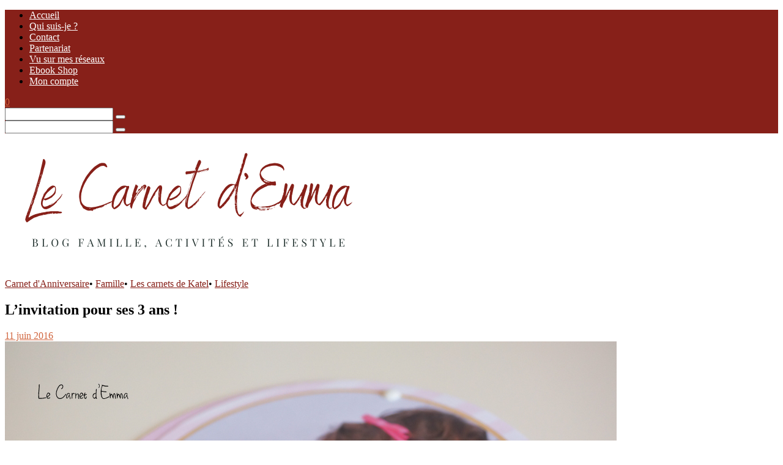

--- FILE ---
content_type: text/html; charset=UTF-8
request_url: https://lecarnetdemma.fr/2016/06/11/linvitation-3-ans/
body_size: 32119
content:
	
	<!DOCTYPE html>
<html lang="fr-FR">
<head>

	<meta charset="UTF-8">
	<meta http-equiv="X-UA-Compatible" content="IE=edge">
	
		<meta name="viewport" content="width=device-width, initial-scale=1">
		
	<link rel="profile" href="https://gmpg.org/xfn/11" />
	
	<link rel="pingback" href="https://lecarnetdemma.fr/xmlrpc.php" />

	<meta name='robots' content='index, follow, max-image-preview:large, max-snippet:-1, max-video-preview:-1' />
	<style>img:is([sizes="auto" i], [sizes^="auto," i]) { contain-intrinsic-size: 3000px 1500px }</style>
	
	<!-- This site is optimized with the Yoast SEO plugin v25.7 - https://yoast.com/wordpress/plugins/seo/ -->
	<title>L&#039;invitation pour ses 3 ans ! - Le Carnet d&#039;Emma</title>
	<meta name="description" content="Demain mon bébé aura 3 ans Oo Il va falloir fêter ça dignement. Nous avons donc envoyé des invitations à nos proches et amis pour qu&#039;ils soient auprès" />
	<link rel="canonical" href="https://lecarnetdemma.fr/2016/06/11/linvitation-3-ans/" />
	<meta property="og:locale" content="fr_FR" />
	<meta property="og:type" content="article" />
	<meta property="og:title" content="L&#039;invitation pour ses 3 ans ! - Le Carnet d&#039;Emma" />
	<meta property="og:description" content="Demain mon bébé aura 3 ans Oo Il va falloir fêter ça dignement. Nous avons donc envoyé des invitations à nos proches et amis pour qu&#039;ils soient auprès" />
	<meta property="og:url" content="https://lecarnetdemma.fr/2016/06/11/linvitation-3-ans/" />
	<meta property="og:site_name" content="Le Carnet d&#039;Emma" />
	<meta property="article:publisher" content="https://www.facebook.com/LeCarnetdEmma" />
	<meta property="article:author" content="https://www.facebook.com/LeCarnetdEmma" />
	<meta property="article:published_time" content="2016-06-11T19:43:27+00:00" />
	<meta property="article:modified_time" content="2017-04-13T22:49:56+00:00" />
	<meta property="og:image" content="https://lecarnetdemma.fr/wp-content/uploads/2016/06/DSC02416.jpg" />
	<meta property="og:image:width" content="1000" />
	<meta property="og:image:height" content="668" />
	<meta property="og:image:type" content="image/jpeg" />
	<meta name="author" content="Emma BK" />
	<meta name="twitter:card" content="summary_large_image" />
	<meta name="twitter:creator" content="@https://twitter.com/Lecarnetdemma" />
	<meta name="twitter:site" content="@Lecarnetdemma" />
	<meta name="twitter:label1" content="Écrit par" />
	<meta name="twitter:data1" content="Emma BK" />
	<meta name="twitter:label2" content="Durée de lecture estimée" />
	<meta name="twitter:data2" content="1 minute" />
	<script type="application/ld+json" class="yoast-schema-graph">{"@context":"https://schema.org","@graph":[{"@type":"Article","@id":"https://lecarnetdemma.fr/2016/06/11/linvitation-3-ans/#article","isPartOf":{"@id":"https://lecarnetdemma.fr/2016/06/11/linvitation-3-ans/"},"author":{"name":"Emma BK","@id":"https://lecarnetdemma.fr/#/schema/person/047dd00885c2aaca0ccf46a0c4cea25d"},"headline":"L&rsquo;invitation pour ses 3 ans !","datePublished":"2016-06-11T19:43:27+00:00","dateModified":"2017-04-13T22:49:56+00:00","mainEntityOfPage":{"@id":"https://lecarnetdemma.fr/2016/06/11/linvitation-3-ans/"},"wordCount":120,"commentCount":3,"publisher":{"@id":"https://lecarnetdemma.fr/#organization"},"image":{"@id":"https://lecarnetdemma.fr/2016/06/11/linvitation-3-ans/#primaryimage"},"thumbnailUrl":"https://lecarnetdemma.fr/wp-content/uploads/2016/06/DSC02416.jpg","keywords":["3 ans","anniversaire","happiness moment","invitation","Katel"],"articleSection":["Carnet d'Anniversaire","Famille","Les carnets de Katel","Lifestyle"],"inLanguage":"fr-FR","potentialAction":[{"@type":"CommentAction","name":"Comment","target":["https://lecarnetdemma.fr/2016/06/11/linvitation-3-ans/#respond"]}]},{"@type":"WebPage","@id":"https://lecarnetdemma.fr/2016/06/11/linvitation-3-ans/","url":"https://lecarnetdemma.fr/2016/06/11/linvitation-3-ans/","name":"L'invitation pour ses 3 ans ! - Le Carnet d&#039;Emma","isPartOf":{"@id":"https://lecarnetdemma.fr/#website"},"primaryImageOfPage":{"@id":"https://lecarnetdemma.fr/2016/06/11/linvitation-3-ans/#primaryimage"},"image":{"@id":"https://lecarnetdemma.fr/2016/06/11/linvitation-3-ans/#primaryimage"},"thumbnailUrl":"https://lecarnetdemma.fr/wp-content/uploads/2016/06/DSC02416.jpg","datePublished":"2016-06-11T19:43:27+00:00","dateModified":"2017-04-13T22:49:56+00:00","description":"Demain mon bébé aura 3 ans Oo Il va falloir fêter ça dignement. Nous avons donc envoyé des invitations à nos proches et amis pour qu'ils soient auprès","breadcrumb":{"@id":"https://lecarnetdemma.fr/2016/06/11/linvitation-3-ans/#breadcrumb"},"inLanguage":"fr-FR","potentialAction":[{"@type":"ReadAction","target":["https://lecarnetdemma.fr/2016/06/11/linvitation-3-ans/"]}]},{"@type":"ImageObject","inLanguage":"fr-FR","@id":"https://lecarnetdemma.fr/2016/06/11/linvitation-3-ans/#primaryimage","url":"https://lecarnetdemma.fr/wp-content/uploads/2016/06/DSC02416.jpg","contentUrl":"https://lecarnetdemma.fr/wp-content/uploads/2016/06/DSC02416.jpg","width":1000,"height":668},{"@type":"BreadcrumbList","@id":"https://lecarnetdemma.fr/2016/06/11/linvitation-3-ans/#breadcrumb","itemListElement":[{"@type":"ListItem","position":1,"name":"Accueil","item":"https://lecarnetdemma.fr/"},{"@type":"ListItem","position":2,"name":"L&rsquo;invitation pour ses 3 ans !"}]},{"@type":"WebSite","@id":"https://lecarnetdemma.fr/#website","url":"https://lecarnetdemma.fr/","name":"Le Carnet d&#039;Emma","description":"Blog famille, activités enfants et lifestyle","publisher":{"@id":"https://lecarnetdemma.fr/#organization"},"potentialAction":[{"@type":"SearchAction","target":{"@type":"EntryPoint","urlTemplate":"https://lecarnetdemma.fr/?s={search_term_string}"},"query-input":{"@type":"PropertyValueSpecification","valueRequired":true,"valueName":"search_term_string"}}],"inLanguage":"fr-FR"},{"@type":"Organization","@id":"https://lecarnetdemma.fr/#organization","name":"Le Carnet d'Emma","url":"https://lecarnetdemma.fr/","logo":{"@type":"ImageObject","inLanguage":"fr-FR","@id":"https://lecarnetdemma.fr/#/schema/logo/image/","url":"https://lecarnetdemma.fr/wp-content/uploads/2020/02/profil-emma-1.jpg","contentUrl":"https://lecarnetdemma.fr/wp-content/uploads/2020/02/profil-emma-1.jpg","width":1500,"height":1500,"caption":"Le Carnet d'Emma"},"image":{"@id":"https://lecarnetdemma.fr/#/schema/logo/image/"},"sameAs":["https://www.facebook.com/LeCarnetdEmma","https://x.com/Lecarnetdemma","https://instagram.com/lecarnetdemma","https://pinterest.com/carnetdemma","https://youtube.com/channel/UCZI98rhoLGozzTlIBL64ObA"]},{"@type":"Person","@id":"https://lecarnetdemma.fr/#/schema/person/047dd00885c2aaca0ccf46a0c4cea25d","name":"Emma BK","image":{"@type":"ImageObject","inLanguage":"fr-FR","@id":"https://lecarnetdemma.fr/#/schema/person/image/","url":"https://secure.gravatar.com/avatar/92ac04581626470a37e9fa0b7418b4de26fa51be2bbe58de91bd05ad878181e4?s=96&d=wavatar&r=g","contentUrl":"https://secure.gravatar.com/avatar/92ac04581626470a37e9fa0b7418b4de26fa51be2bbe58de91bd05ad878181e4?s=96&d=wavatar&r=g","caption":"Emma BK"},"sameAs":["https://lecarnetdemma.fr","https://www.facebook.com/LeCarnetdEmma","https://www.instagram.com/lecarnetdemma/","https://fr.pinterest.com/carnetdemma/","https://x.com/https://twitter.com/Lecarnetdemma"]}]}</script>
	<!-- / Yoast SEO plugin. -->


<link rel='dns-prefetch' href='//fonts.googleapis.com' />
<link rel="alternate" type="application/rss+xml" title="Le Carnet d&#039;Emma &raquo; Flux" href="https://lecarnetdemma.fr/feed/" />
<link rel="alternate" type="application/rss+xml" title="Le Carnet d&#039;Emma &raquo; Flux des commentaires" href="https://lecarnetdemma.fr/comments/feed/" />
<script type="text/javascript" id="wpp-js" src="https://lecarnetdemma.fr/wp-content/plugins/wordpress-popular-posts/assets/js/wpp.min.js?ver=7.3.3" data-sampling="0" data-sampling-rate="100" data-api-url="https://lecarnetdemma.fr/wp-json/wordpress-popular-posts" data-post-id="56919" data-token="7687f29aba" data-lang="0" data-debug="0"></script>
<link rel="alternate" type="application/rss+xml" title="Le Carnet d&#039;Emma &raquo; L&rsquo;invitation pour ses 3 ans ! Flux des commentaires" href="https://lecarnetdemma.fr/2016/06/11/linvitation-3-ans/feed/" />
		<!-- This site uses the Google Analytics by MonsterInsights plugin v9.7.0 - Using Analytics tracking - https://www.monsterinsights.com/ -->
							<script src="//www.googletagmanager.com/gtag/js?id=G-W8FDC48NNK"  data-cfasync="false" data-wpfc-render="false" type="text/javascript" async></script>
			<script data-cfasync="false" data-wpfc-render="false" type="text/javascript">
				var mi_version = '9.7.0';
				var mi_track_user = true;
				var mi_no_track_reason = '';
								var MonsterInsightsDefaultLocations = {"page_location":"https:\/\/lecarnetdemma.fr\/2016\/06\/11\/linvitation-3-ans\/"};
								if ( typeof MonsterInsightsPrivacyGuardFilter === 'function' ) {
					var MonsterInsightsLocations = (typeof MonsterInsightsExcludeQuery === 'object') ? MonsterInsightsPrivacyGuardFilter( MonsterInsightsExcludeQuery ) : MonsterInsightsPrivacyGuardFilter( MonsterInsightsDefaultLocations );
				} else {
					var MonsterInsightsLocations = (typeof MonsterInsightsExcludeQuery === 'object') ? MonsterInsightsExcludeQuery : MonsterInsightsDefaultLocations;
				}

								var disableStrs = [
										'ga-disable-G-W8FDC48NNK',
									];

				/* Function to detect opted out users */
				function __gtagTrackerIsOptedOut() {
					for (var index = 0; index < disableStrs.length; index++) {
						if (document.cookie.indexOf(disableStrs[index] + '=true') > -1) {
							return true;
						}
					}

					return false;
				}

				/* Disable tracking if the opt-out cookie exists. */
				if (__gtagTrackerIsOptedOut()) {
					for (var index = 0; index < disableStrs.length; index++) {
						window[disableStrs[index]] = true;
					}
				}

				/* Opt-out function */
				function __gtagTrackerOptout() {
					for (var index = 0; index < disableStrs.length; index++) {
						document.cookie = disableStrs[index] + '=true; expires=Thu, 31 Dec 2099 23:59:59 UTC; path=/';
						window[disableStrs[index]] = true;
					}
				}

				if ('undefined' === typeof gaOptout) {
					function gaOptout() {
						__gtagTrackerOptout();
					}
				}
								window.dataLayer = window.dataLayer || [];

				window.MonsterInsightsDualTracker = {
					helpers: {},
					trackers: {},
				};
				if (mi_track_user) {
					function __gtagDataLayer() {
						dataLayer.push(arguments);
					}

					function __gtagTracker(type, name, parameters) {
						if (!parameters) {
							parameters = {};
						}

						if (parameters.send_to) {
							__gtagDataLayer.apply(null, arguments);
							return;
						}

						if (type === 'event') {
														parameters.send_to = monsterinsights_frontend.v4_id;
							var hookName = name;
							if (typeof parameters['event_category'] !== 'undefined') {
								hookName = parameters['event_category'] + ':' + name;
							}

							if (typeof MonsterInsightsDualTracker.trackers[hookName] !== 'undefined') {
								MonsterInsightsDualTracker.trackers[hookName](parameters);
							} else {
								__gtagDataLayer('event', name, parameters);
							}
							
						} else {
							__gtagDataLayer.apply(null, arguments);
						}
					}

					__gtagTracker('js', new Date());
					__gtagTracker('set', {
						'developer_id.dZGIzZG': true,
											});
					if ( MonsterInsightsLocations.page_location ) {
						__gtagTracker('set', MonsterInsightsLocations);
					}
										__gtagTracker('config', 'G-W8FDC48NNK', {"forceSSL":"true"} );
										window.gtag = __gtagTracker;										(function () {
						/* https://developers.google.com/analytics/devguides/collection/analyticsjs/ */
						/* ga and __gaTracker compatibility shim. */
						var noopfn = function () {
							return null;
						};
						var newtracker = function () {
							return new Tracker();
						};
						var Tracker = function () {
							return null;
						};
						var p = Tracker.prototype;
						p.get = noopfn;
						p.set = noopfn;
						p.send = function () {
							var args = Array.prototype.slice.call(arguments);
							args.unshift('send');
							__gaTracker.apply(null, args);
						};
						var __gaTracker = function () {
							var len = arguments.length;
							if (len === 0) {
								return;
							}
							var f = arguments[len - 1];
							if (typeof f !== 'object' || f === null || typeof f.hitCallback !== 'function') {
								if ('send' === arguments[0]) {
									var hitConverted, hitObject = false, action;
									if ('event' === arguments[1]) {
										if ('undefined' !== typeof arguments[3]) {
											hitObject = {
												'eventAction': arguments[3],
												'eventCategory': arguments[2],
												'eventLabel': arguments[4],
												'value': arguments[5] ? arguments[5] : 1,
											}
										}
									}
									if ('pageview' === arguments[1]) {
										if ('undefined' !== typeof arguments[2]) {
											hitObject = {
												'eventAction': 'page_view',
												'page_path': arguments[2],
											}
										}
									}
									if (typeof arguments[2] === 'object') {
										hitObject = arguments[2];
									}
									if (typeof arguments[5] === 'object') {
										Object.assign(hitObject, arguments[5]);
									}
									if ('undefined' !== typeof arguments[1].hitType) {
										hitObject = arguments[1];
										if ('pageview' === hitObject.hitType) {
											hitObject.eventAction = 'page_view';
										}
									}
									if (hitObject) {
										action = 'timing' === arguments[1].hitType ? 'timing_complete' : hitObject.eventAction;
										hitConverted = mapArgs(hitObject);
										__gtagTracker('event', action, hitConverted);
									}
								}
								return;
							}

							function mapArgs(args) {
								var arg, hit = {};
								var gaMap = {
									'eventCategory': 'event_category',
									'eventAction': 'event_action',
									'eventLabel': 'event_label',
									'eventValue': 'event_value',
									'nonInteraction': 'non_interaction',
									'timingCategory': 'event_category',
									'timingVar': 'name',
									'timingValue': 'value',
									'timingLabel': 'event_label',
									'page': 'page_path',
									'location': 'page_location',
									'title': 'page_title',
									'referrer' : 'page_referrer',
								};
								for (arg in args) {
																		if (!(!args.hasOwnProperty(arg) || !gaMap.hasOwnProperty(arg))) {
										hit[gaMap[arg]] = args[arg];
									} else {
										hit[arg] = args[arg];
									}
								}
								return hit;
							}

							try {
								f.hitCallback();
							} catch (ex) {
							}
						};
						__gaTracker.create = newtracker;
						__gaTracker.getByName = newtracker;
						__gaTracker.getAll = function () {
							return [];
						};
						__gaTracker.remove = noopfn;
						__gaTracker.loaded = true;
						window['__gaTracker'] = __gaTracker;
					})();
									} else {
										console.log("");
					(function () {
						function __gtagTracker() {
							return null;
						}

						window['__gtagTracker'] = __gtagTracker;
						window['gtag'] = __gtagTracker;
					})();
									}
			</script>
			
							<!-- / Google Analytics by MonsterInsights -->
		<script type="text/javascript">
/* <![CDATA[ */
window._wpemojiSettings = {"baseUrl":"https:\/\/s.w.org\/images\/core\/emoji\/16.0.1\/72x72\/","ext":".png","svgUrl":"https:\/\/s.w.org\/images\/core\/emoji\/16.0.1\/svg\/","svgExt":".svg","source":{"concatemoji":"https:\/\/lecarnetdemma.fr\/wp-includes\/js\/wp-emoji-release.min.js"}};
/*! This file is auto-generated */
!function(s,n){var o,i,e;function c(e){try{var t={supportTests:e,timestamp:(new Date).valueOf()};sessionStorage.setItem(o,JSON.stringify(t))}catch(e){}}function p(e,t,n){e.clearRect(0,0,e.canvas.width,e.canvas.height),e.fillText(t,0,0);var t=new Uint32Array(e.getImageData(0,0,e.canvas.width,e.canvas.height).data),a=(e.clearRect(0,0,e.canvas.width,e.canvas.height),e.fillText(n,0,0),new Uint32Array(e.getImageData(0,0,e.canvas.width,e.canvas.height).data));return t.every(function(e,t){return e===a[t]})}function u(e,t){e.clearRect(0,0,e.canvas.width,e.canvas.height),e.fillText(t,0,0);for(var n=e.getImageData(16,16,1,1),a=0;a<n.data.length;a++)if(0!==n.data[a])return!1;return!0}function f(e,t,n,a){switch(t){case"flag":return n(e,"\ud83c\udff3\ufe0f\u200d\u26a7\ufe0f","\ud83c\udff3\ufe0f\u200b\u26a7\ufe0f")?!1:!n(e,"\ud83c\udde8\ud83c\uddf6","\ud83c\udde8\u200b\ud83c\uddf6")&&!n(e,"\ud83c\udff4\udb40\udc67\udb40\udc62\udb40\udc65\udb40\udc6e\udb40\udc67\udb40\udc7f","\ud83c\udff4\u200b\udb40\udc67\u200b\udb40\udc62\u200b\udb40\udc65\u200b\udb40\udc6e\u200b\udb40\udc67\u200b\udb40\udc7f");case"emoji":return!a(e,"\ud83e\udedf")}return!1}function g(e,t,n,a){var r="undefined"!=typeof WorkerGlobalScope&&self instanceof WorkerGlobalScope?new OffscreenCanvas(300,150):s.createElement("canvas"),o=r.getContext("2d",{willReadFrequently:!0}),i=(o.textBaseline="top",o.font="600 32px Arial",{});return e.forEach(function(e){i[e]=t(o,e,n,a)}),i}function t(e){var t=s.createElement("script");t.src=e,t.defer=!0,s.head.appendChild(t)}"undefined"!=typeof Promise&&(o="wpEmojiSettingsSupports",i=["flag","emoji"],n.supports={everything:!0,everythingExceptFlag:!0},e=new Promise(function(e){s.addEventListener("DOMContentLoaded",e,{once:!0})}),new Promise(function(t){var n=function(){try{var e=JSON.parse(sessionStorage.getItem(o));if("object"==typeof e&&"number"==typeof e.timestamp&&(new Date).valueOf()<e.timestamp+604800&&"object"==typeof e.supportTests)return e.supportTests}catch(e){}return null}();if(!n){if("undefined"!=typeof Worker&&"undefined"!=typeof OffscreenCanvas&&"undefined"!=typeof URL&&URL.createObjectURL&&"undefined"!=typeof Blob)try{var e="postMessage("+g.toString()+"("+[JSON.stringify(i),f.toString(),p.toString(),u.toString()].join(",")+"));",a=new Blob([e],{type:"text/javascript"}),r=new Worker(URL.createObjectURL(a),{name:"wpTestEmojiSupports"});return void(r.onmessage=function(e){c(n=e.data),r.terminate(),t(n)})}catch(e){}c(n=g(i,f,p,u))}t(n)}).then(function(e){for(var t in e)n.supports[t]=e[t],n.supports.everything=n.supports.everything&&n.supports[t],"flag"!==t&&(n.supports.everythingExceptFlag=n.supports.everythingExceptFlag&&n.supports[t]);n.supports.everythingExceptFlag=n.supports.everythingExceptFlag&&!n.supports.flag,n.DOMReady=!1,n.readyCallback=function(){n.DOMReady=!0}}).then(function(){return e}).then(function(){var e;n.supports.everything||(n.readyCallback(),(e=n.source||{}).concatemoji?t(e.concatemoji):e.wpemoji&&e.twemoji&&(t(e.twemoji),t(e.wpemoji)))}))}((window,document),window._wpemojiSettings);
/* ]]> */
</script>
<link rel='stylesheet' id='sbi_styles-css' href='https://lecarnetdemma.fr/wp-content/plugins/instagram-feed/css/sbi-styles.min.css' type='text/css' media='all' />
<style id='wp-emoji-styles-inline-css' type='text/css'>

	img.wp-smiley, img.emoji {
		display: inline !important;
		border: none !important;
		box-shadow: none !important;
		height: 1em !important;
		width: 1em !important;
		margin: 0 0.07em !important;
		vertical-align: -0.1em !important;
		background: none !important;
		padding: 0 !important;
	}
</style>
<link rel='stylesheet' id='wp-block-library-css' href='https://lecarnetdemma.fr/wp-content/plugins/gutenberg/build/block-library/style.css' type='text/css' media='all' />
<style id='classic-theme-styles-inline-css' type='text/css'>
/*! This file is auto-generated */
.wp-block-button__link{color:#fff;background-color:#32373c;border-radius:9999px;box-shadow:none;text-decoration:none;padding:calc(.667em + 2px) calc(1.333em + 2px);font-size:1.125em}.wp-block-file__button{background:#32373c;color:#fff;text-decoration:none}
</style>
<link rel='stylesheet' id='editorskit-frontend-css' href='https://lecarnetdemma.fr/wp-content/plugins/block-options/build/style.build.css' type='text/css' media='all' />
<link rel='stylesheet' id='aalb_basics_css-css' href='https://lecarnetdemma.fr/wp-content/plugins/amazon-associates-link-builder/css/aalb_basics.css' type='text/css' media='all' />
<link rel='stylesheet' id='contact-form-7-css' href='https://lecarnetdemma.fr/wp-content/plugins/contact-form-7/includes/css/styles.css' type='text/css' media='all' />
<style id='global-styles-inline-css' type='text/css'>
:root{--wp--preset--aspect-ratio--square: 1;--wp--preset--aspect-ratio--4-3: 4/3;--wp--preset--aspect-ratio--3-4: 3/4;--wp--preset--aspect-ratio--3-2: 3/2;--wp--preset--aspect-ratio--2-3: 2/3;--wp--preset--aspect-ratio--16-9: 16/9;--wp--preset--aspect-ratio--9-16: 9/16;--wp--preset--color--black: #000000;--wp--preset--color--cyan-bluish-gray: #abb8c3;--wp--preset--color--white: #ffffff;--wp--preset--color--pale-pink: #f78da7;--wp--preset--color--vivid-red: #cf2e2e;--wp--preset--color--luminous-vivid-orange: #ff6900;--wp--preset--color--luminous-vivid-amber: #fcb900;--wp--preset--color--light-green-cyan: #7bdcb5;--wp--preset--color--vivid-green-cyan: #00d084;--wp--preset--color--pale-cyan-blue: #8ed1fc;--wp--preset--color--vivid-cyan-blue: #0693e3;--wp--preset--color--vivid-purple: #9b51e0;--wp--preset--gradient--vivid-cyan-blue-to-vivid-purple: linear-gradient(135deg,rgb(6,147,227) 0%,rgb(155,81,224) 100%);--wp--preset--gradient--light-green-cyan-to-vivid-green-cyan: linear-gradient(135deg,rgb(122,220,180) 0%,rgb(0,208,130) 100%);--wp--preset--gradient--luminous-vivid-amber-to-luminous-vivid-orange: linear-gradient(135deg,rgb(252,185,0) 0%,rgb(255,105,0) 100%);--wp--preset--gradient--luminous-vivid-orange-to-vivid-red: linear-gradient(135deg,rgb(255,105,0) 0%,rgb(207,46,46) 100%);--wp--preset--gradient--very-light-gray-to-cyan-bluish-gray: linear-gradient(135deg,rgb(238,238,238) 0%,rgb(169,184,195) 100%);--wp--preset--gradient--cool-to-warm-spectrum: linear-gradient(135deg,rgb(74,234,220) 0%,rgb(151,120,209) 20%,rgb(207,42,186) 40%,rgb(238,44,130) 60%,rgb(251,105,98) 80%,rgb(254,248,76) 100%);--wp--preset--gradient--blush-light-purple: linear-gradient(135deg,rgb(255,206,236) 0%,rgb(152,150,240) 100%);--wp--preset--gradient--blush-bordeaux: linear-gradient(135deg,rgb(254,205,165) 0%,rgb(254,45,45) 50%,rgb(107,0,62) 100%);--wp--preset--gradient--luminous-dusk: linear-gradient(135deg,rgb(255,203,112) 0%,rgb(199,81,192) 50%,rgb(65,88,208) 100%);--wp--preset--gradient--pale-ocean: linear-gradient(135deg,rgb(255,245,203) 0%,rgb(182,227,212) 50%,rgb(51,167,181) 100%);--wp--preset--gradient--electric-grass: linear-gradient(135deg,rgb(202,248,128) 0%,rgb(113,206,126) 100%);--wp--preset--gradient--midnight: linear-gradient(135deg,rgb(2,3,129) 0%,rgb(40,116,252) 100%);--wp--preset--font-size--small: 13px;--wp--preset--font-size--medium: 20px;--wp--preset--font-size--large: 36px;--wp--preset--font-size--x-large: 42px;--wp--preset--font-family--inter: "Inter", sans-serif;--wp--preset--font-family--cardo: Cardo;--wp--preset--spacing--20: 0.44rem;--wp--preset--spacing--30: 0.67rem;--wp--preset--spacing--40: 1rem;--wp--preset--spacing--50: 1.5rem;--wp--preset--spacing--60: 2.25rem;--wp--preset--spacing--70: 3.38rem;--wp--preset--spacing--80: 5.06rem;--wp--preset--shadow--natural: 6px 6px 9px rgba(0, 0, 0, 0.2);--wp--preset--shadow--deep: 12px 12px 50px rgba(0, 0, 0, 0.4);--wp--preset--shadow--sharp: 6px 6px 0px rgba(0, 0, 0, 0.2);--wp--preset--shadow--outlined: 6px 6px 0px -3px rgb(255, 255, 255), 6px 6px rgb(0, 0, 0);--wp--preset--shadow--crisp: 6px 6px 0px rgb(0, 0, 0);}:where(.is-layout-flex){gap: 0.5em;}:where(.is-layout-grid){gap: 0.5em;}body .is-layout-flex{display: flex;}.is-layout-flex{flex-wrap: wrap;align-items: center;}.is-layout-flex > :is(*, div){margin: 0;}body .is-layout-grid{display: grid;}.is-layout-grid > :is(*, div){margin: 0;}:where(.wp-block-columns.is-layout-flex){gap: 2em;}:where(.wp-block-columns.is-layout-grid){gap: 2em;}:where(.wp-block-post-template.is-layout-flex){gap: 1.25em;}:where(.wp-block-post-template.is-layout-grid){gap: 1.25em;}.has-black-color{color: var(--wp--preset--color--black) !important;}.has-cyan-bluish-gray-color{color: var(--wp--preset--color--cyan-bluish-gray) !important;}.has-white-color{color: var(--wp--preset--color--white) !important;}.has-pale-pink-color{color: var(--wp--preset--color--pale-pink) !important;}.has-vivid-red-color{color: var(--wp--preset--color--vivid-red) !important;}.has-luminous-vivid-orange-color{color: var(--wp--preset--color--luminous-vivid-orange) !important;}.has-luminous-vivid-amber-color{color: var(--wp--preset--color--luminous-vivid-amber) !important;}.has-light-green-cyan-color{color: var(--wp--preset--color--light-green-cyan) !important;}.has-vivid-green-cyan-color{color: var(--wp--preset--color--vivid-green-cyan) !important;}.has-pale-cyan-blue-color{color: var(--wp--preset--color--pale-cyan-blue) !important;}.has-vivid-cyan-blue-color{color: var(--wp--preset--color--vivid-cyan-blue) !important;}.has-vivid-purple-color{color: var(--wp--preset--color--vivid-purple) !important;}.has-black-background-color{background-color: var(--wp--preset--color--black) !important;}.has-cyan-bluish-gray-background-color{background-color: var(--wp--preset--color--cyan-bluish-gray) !important;}.has-white-background-color{background-color: var(--wp--preset--color--white) !important;}.has-pale-pink-background-color{background-color: var(--wp--preset--color--pale-pink) !important;}.has-vivid-red-background-color{background-color: var(--wp--preset--color--vivid-red) !important;}.has-luminous-vivid-orange-background-color{background-color: var(--wp--preset--color--luminous-vivid-orange) !important;}.has-luminous-vivid-amber-background-color{background-color: var(--wp--preset--color--luminous-vivid-amber) !important;}.has-light-green-cyan-background-color{background-color: var(--wp--preset--color--light-green-cyan) !important;}.has-vivid-green-cyan-background-color{background-color: var(--wp--preset--color--vivid-green-cyan) !important;}.has-pale-cyan-blue-background-color{background-color: var(--wp--preset--color--pale-cyan-blue) !important;}.has-vivid-cyan-blue-background-color{background-color: var(--wp--preset--color--vivid-cyan-blue) !important;}.has-vivid-purple-background-color{background-color: var(--wp--preset--color--vivid-purple) !important;}.has-black-border-color{border-color: var(--wp--preset--color--black) !important;}.has-cyan-bluish-gray-border-color{border-color: var(--wp--preset--color--cyan-bluish-gray) !important;}.has-white-border-color{border-color: var(--wp--preset--color--white) !important;}.has-pale-pink-border-color{border-color: var(--wp--preset--color--pale-pink) !important;}.has-vivid-red-border-color{border-color: var(--wp--preset--color--vivid-red) !important;}.has-luminous-vivid-orange-border-color{border-color: var(--wp--preset--color--luminous-vivid-orange) !important;}.has-luminous-vivid-amber-border-color{border-color: var(--wp--preset--color--luminous-vivid-amber) !important;}.has-light-green-cyan-border-color{border-color: var(--wp--preset--color--light-green-cyan) !important;}.has-vivid-green-cyan-border-color{border-color: var(--wp--preset--color--vivid-green-cyan) !important;}.has-pale-cyan-blue-border-color{border-color: var(--wp--preset--color--pale-cyan-blue) !important;}.has-vivid-cyan-blue-border-color{border-color: var(--wp--preset--color--vivid-cyan-blue) !important;}.has-vivid-purple-border-color{border-color: var(--wp--preset--color--vivid-purple) !important;}.has-vivid-cyan-blue-to-vivid-purple-gradient-background{background: var(--wp--preset--gradient--vivid-cyan-blue-to-vivid-purple) !important;}.has-light-green-cyan-to-vivid-green-cyan-gradient-background{background: var(--wp--preset--gradient--light-green-cyan-to-vivid-green-cyan) !important;}.has-luminous-vivid-amber-to-luminous-vivid-orange-gradient-background{background: var(--wp--preset--gradient--luminous-vivid-amber-to-luminous-vivid-orange) !important;}.has-luminous-vivid-orange-to-vivid-red-gradient-background{background: var(--wp--preset--gradient--luminous-vivid-orange-to-vivid-red) !important;}.has-very-light-gray-to-cyan-bluish-gray-gradient-background{background: var(--wp--preset--gradient--very-light-gray-to-cyan-bluish-gray) !important;}.has-cool-to-warm-spectrum-gradient-background{background: var(--wp--preset--gradient--cool-to-warm-spectrum) !important;}.has-blush-light-purple-gradient-background{background: var(--wp--preset--gradient--blush-light-purple) !important;}.has-blush-bordeaux-gradient-background{background: var(--wp--preset--gradient--blush-bordeaux) !important;}.has-luminous-dusk-gradient-background{background: var(--wp--preset--gradient--luminous-dusk) !important;}.has-pale-ocean-gradient-background{background: var(--wp--preset--gradient--pale-ocean) !important;}.has-electric-grass-gradient-background{background: var(--wp--preset--gradient--electric-grass) !important;}.has-midnight-gradient-background{background: var(--wp--preset--gradient--midnight) !important;}.has-small-font-size{font-size: var(--wp--preset--font-size--small) !important;}.has-medium-font-size{font-size: var(--wp--preset--font-size--medium) !important;}.has-large-font-size{font-size: var(--wp--preset--font-size--large) !important;}.has-x-large-font-size{font-size: var(--wp--preset--font-size--x-large) !important;}
:where(.wp-block-columns.is-layout-flex){gap: 2em;}:where(.wp-block-columns.is-layout-grid){gap: 2em;}
:root :where(.wp-block-pullquote){font-size: 1.5em;line-height: 1.6;}
:where(.wp-block-post-template.is-layout-flex){gap: 1.25em;}:where(.wp-block-post-template.is-layout-grid){gap: 1.25em;}
</style>
<link rel='stylesheet' id='woocommerce-layout-css' href='https://lecarnetdemma.fr/wp-content/plugins/woocommerce/assets/css/woocommerce-layout.css' type='text/css' media='all' />
<link rel='stylesheet' id='woocommerce-smallscreen-css' href='https://lecarnetdemma.fr/wp-content/plugins/woocommerce/assets/css/woocommerce-smallscreen.css' type='text/css' media='only screen and (max-width: 768px)' />
<link rel='stylesheet' id='woocommerce-general-css' href='https://lecarnetdemma.fr/wp-content/plugins/woocommerce/assets/css/woocommerce.css' type='text/css' media='all' />
<style id='woocommerce-inline-inline-css' type='text/css'>
.woocommerce form .form-row .required { visibility: visible; }
</style>
<link rel='stylesheet' id='wordpress-popular-posts-css-css' href='https://lecarnetdemma.fr/wp-content/plugins/wordpress-popular-posts/assets/css/wpp.css' type='text/css' media='all' />
<link rel='stylesheet' id='chld_thm_cfg_parent-css' href='https://lecarnetdemma.fr/wp-content/themes/alder/style.css' type='text/css' media='all' />
<link rel='stylesheet' id='alder-style-css' href='https://lecarnetdemma.fr/wp-content/themes/alder-child/style.css' type='text/css' media='all' />
<style id='alder-style-inline-css' type='text/css'>
#top-bar, #show-search { background-color: #872019; }#nav-wrapper .menu li a { color: #ffffff; }#nav-wrapper .menu li a:hover { color: #d3b2a3; }#nav-wrapper .menu > li.menu-item-has-children > a:after { color: #000000; }#nav-wrapper ul.menu ul a, #nav-wrapper .menu ul ul a { border-color: #d6cdcd; }#nav-wrapper ul.menu ul a, #nav-wrapper .menu ul ul a { color: #666666; }#nav-wrapper ul.menu ul a:hover, #nav-wrapper .menu ul ul a:hover { background-color: #f7f2ec; }#nav-wrapper ul.menu ul a:hover, #nav-wrapper .menu ul ul a:hover { color: #333333; }.slicknav_menu .slicknav_menutxt { color: #ffffff; }.slicknav_menu .slicknav_menutxt:hover { color: #d3b2a3; }.slicknav_nav a, .slicknav_nav { border-color: #872019; }.slicknav_nav a:hover { color: #d3b2a3; }.slicknav_nav a:hover, .slicknav_nav .slicknav_item:hover { background-color: #f7f2ec; }#top-social a, #mobile-social a { color: #ffffff; }#top-social a:hover, #mobile-social a:hover { color: #ffffff; }.top-search .search-button, .top-search.mobile-search i, #show-search .close-search { color: #ffffff; }.top-search .search-button:hover, .top-search.mobile-search i:hover, #show-search a.close-search:hover { color: #ffffff; }.top-search ::-webkit-input-placeholder, #show-search ::-webkit-input-placeholder, .top-search input, #show-search input { color: #ffffff; }.post-header .cat a { color: #872019; }.widget .tagcloud a:hover, .post-tags a:hover { background: #872019; }.post-entry blockquote, .entry-content blockquote { border-color: #872019; }#respond #submit:hover { background: #872019; }.line { background-color: #872019; }#footer { background-color: #872019; }.footer-text { color: #ffffff; }.footer-social a { color: #ffffff; }.footer-social a:hover { color: #ffffff; }.subscribe-box input[type=submit]:hover { background: #ddb88d; }a, .woocommerce .star-rating, .cart-contents .sp-count { color: #d1653e; }.alder-pagination a:hover { background: #872019; }
</style>
<link rel='stylesheet' id='font-awesome-css' href='https://lecarnetdemma.fr/wp-content/themes/alder/css/font-awesome.min.css' type='text/css' media='all' />
<link rel='stylesheet' id='bxslider-css' href='https://lecarnetdemma.fr/wp-content/themes/alder/css/jquery.bxslider.css' type='text/css' media='all' />
<link rel='stylesheet' id='alder-respon-css' href='https://lecarnetdemma.fr/wp-content/themes/alder/css/responsive.css' type='text/css' media='all' />
<link rel='stylesheet' id='chld_thm_cfg_separate-css' href='https://lecarnetdemma.fr/wp-content/themes/alder-child/ctc-style.css' type='text/css' media='all' />
<link rel='stylesheet' id='alder_fonts-css' href='https://fonts.googleapis.com/css?family=Overpass%3A300%2C400%2C400i%2C700%2C700i%26subset%3Dlatin-ext%7CAmiri%3A400%2C700%2C700i%2C400i&#038;ver=1.4' type='text/css' media='all' />
<link rel='stylesheet' id='sib-front-css-css' href='https://lecarnetdemma.fr/wp-content/plugins/mailin/css/mailin-front.css' type='text/css' media='all' />
<script type="text/javascript" src="https://lecarnetdemma.fr/wp-content/plugins/google-analytics-for-wordpress/assets/js/frontend-gtag.min.js" id="monsterinsights-frontend-script-js" async="async" data-wp-strategy="async"></script>
<script data-cfasync="false" data-wpfc-render="false" type="text/javascript" id='monsterinsights-frontend-script-js-extra'>/* <![CDATA[ */
var monsterinsights_frontend = {"js_events_tracking":"true","download_extensions":"doc,pdf,ppt,zip,xls,docx,pptx,xlsx","inbound_paths":"[]","home_url":"https:\/\/lecarnetdemma.fr","hash_tracking":"false","v4_id":"G-W8FDC48NNK"};/* ]]> */
</script>
<script type="text/javascript" src="https://lecarnetdemma.fr/wp-includes/js/jquery/jquery.min.js" id="jquery-core-js"></script>
<script type="text/javascript" src="https://lecarnetdemma.fr/wp-includes/js/jquery/jquery-migrate.min.js" id="jquery-migrate-js"></script>
<script type="text/javascript" src="https://lecarnetdemma.fr/wp-content/plugins/gutenberg/build/hooks/index.min.js" id="wp-hooks-js"></script>
<script type="text/javascript" src="https://lecarnetdemma.fr/wp-content/plugins/gutenberg/build/i18n/index.min.js" id="wp-i18n-js"></script>
<script type="text/javascript" id="wp-i18n-js-after">
/* <![CDATA[ */
wp.i18n.setLocaleData( { 'text direction\u0004ltr': [ 'ltr' ] } );
/* ]]> */
</script>
<script type="text/javascript" src="https://lecarnetdemma.fr/wp-content/plugins/woocommerce/assets/js/jquery-blockui/jquery.blockUI.min.js" id="jquery-blockui-js" defer="defer" data-wp-strategy="defer"></script>
<script type="text/javascript" id="wc-add-to-cart-js-extra">
/* <![CDATA[ */
var wc_add_to_cart_params = {"ajax_url":"\/wp-admin\/admin-ajax.php","wc_ajax_url":"\/?wc-ajax=%%endpoint%%","i18n_view_cart":"Voir le panier","cart_url":"https:\/\/lecarnetdemma.fr\/panier\/","is_cart":"","cart_redirect_after_add":"no"};
/* ]]> */
</script>
<script type="text/javascript" src="https://lecarnetdemma.fr/wp-content/plugins/woocommerce/assets/js/frontend/add-to-cart.min.js" id="wc-add-to-cart-js" defer="defer" data-wp-strategy="defer"></script>
<script type="text/javascript" src="https://lecarnetdemma.fr/wp-content/plugins/woocommerce/assets/js/js-cookie/js.cookie.min.js" id="js-cookie-js" defer="defer" data-wp-strategy="defer"></script>
<script type="text/javascript" id="woocommerce-js-extra">
/* <![CDATA[ */
var woocommerce_params = {"ajax_url":"\/wp-admin\/admin-ajax.php","wc_ajax_url":"\/?wc-ajax=%%endpoint%%"};
/* ]]> */
</script>
<script type="text/javascript" src="https://lecarnetdemma.fr/wp-content/plugins/woocommerce/assets/js/frontend/woocommerce.min.js" id="woocommerce-js" defer="defer" data-wp-strategy="defer"></script>
<script type="text/javascript" id="WCPAY_ASSETS-js-extra">
/* <![CDATA[ */
var wcpayAssets = {"url":"https:\/\/lecarnetdemma.fr\/wp-content\/plugins\/woocommerce-payments\/dist\/"};
/* ]]> */
</script>
<script type="text/javascript" src="https://lecarnetdemma.fr/wp-content/themes/alder/js/fitvids.js?ver%5B0%5D=jquery" id="fitvids-js"></script>
<script type="text/javascript" id="sib-front-js-js-extra">
/* <![CDATA[ */
var sibErrMsg = {"invalidMail":"Veuillez entrer une adresse e-mail valide.","requiredField":"Veuillez compl\u00e9ter les champs obligatoires.","invalidDateFormat":"Veuillez entrer une date valide.","invalidSMSFormat":"Veuillez entrer une num\u00e9ro de t\u00e9l\u00e9phone valide."};
var ajax_sib_front_object = {"ajax_url":"https:\/\/lecarnetdemma.fr\/wp-admin\/admin-ajax.php","ajax_nonce":"94b985bb9c","flag_url":"https:\/\/lecarnetdemma.fr\/wp-content\/plugins\/mailin\/img\/flags\/"};
/* ]]> */
</script>
<script type="text/javascript" src="https://lecarnetdemma.fr/wp-content/plugins/mailin/js/mailin-front.js" id="sib-front-js-js"></script>
<link rel="https://api.w.org/" href="https://lecarnetdemma.fr/wp-json/" /><link rel="alternate" title="JSON" type="application/json" href="https://lecarnetdemma.fr/wp-json/wp/v2/posts/56919" /><link rel="EditURI" type="application/rsd+xml" title="RSD" href="https://lecarnetdemma.fr/xmlrpc.php?rsd" />
<link rel="alternate" title="oEmbed (JSON)" type="application/json+oembed" href="https://lecarnetdemma.fr/wp-json/oembed/1.0/embed?url=https%3A%2F%2Flecarnetdemma.fr%2F2016%2F06%2F11%2Flinvitation-3-ans%2F" />
<link rel="alternate" title="oEmbed (XML)" type="text/xml+oembed" href="https://lecarnetdemma.fr/wp-json/oembed/1.0/embed?url=https%3A%2F%2Flecarnetdemma.fr%2F2016%2F06%2F11%2Flinvitation-3-ans%2F&#038;format=xml" />
<link rel="apple-touch-icon" sizes="180x180" href="/wp-content/uploads/fbrfg/apple-touch-icon.png">
<link rel="icon" type="image/png" sizes="32x32" href="/wp-content/uploads/fbrfg/favicon-32x32.png">
<link rel="icon" type="image/png" sizes="16x16" href="/wp-content/uploads/fbrfg/favicon-16x16.png">
<link rel="manifest" href="/wp-content/uploads/fbrfg/site.webmanifest">
<link rel="mask-icon" href="/wp-content/uploads/fbrfg/safari-pinned-tab.svg" color="#5bbad5">
<link rel="shortcut icon" href="/wp-content/uploads/fbrfg/favicon.ico">
<meta name="msapplication-TileColor" content="#da532c">
<meta name="msapplication-config" content="/wp-content/uploads/fbrfg/browserconfig.xml">
<meta name="theme-color" content="#ffffff">            <style id="wpp-loading-animation-styles">@-webkit-keyframes bgslide{from{background-position-x:0}to{background-position-x:-200%}}@keyframes bgslide{from{background-position-x:0}to{background-position-x:-200%}}.wpp-widget-block-placeholder,.wpp-shortcode-placeholder{margin:0 auto;width:60px;height:3px;background:#dd3737;background:linear-gradient(90deg,#dd3737 0%,#571313 10%,#dd3737 100%);background-size:200% auto;border-radius:3px;-webkit-animation:bgslide 1s infinite linear;animation:bgslide 1s infinite linear}</style>
            	<noscript><style>.woocommerce-product-gallery{ opacity: 1 !important; }</style></noscript>
	<style class='wp-fonts-local' type='text/css'>
@font-face{font-family:Inter;font-style:normal;font-weight:300 900;font-display:fallback;src:url('https://lecarnetdemma.fr/wp-content/plugins/woocommerce/assets/fonts/Inter-VariableFont_slnt,wght.woff2') format('woff2');font-stretch:normal;}
@font-face{font-family:Cardo;font-style:normal;font-weight:400;font-display:fallback;src:url('https://lecarnetdemma.fr/wp-content/plugins/woocommerce/assets/fonts/cardo_normal_400.woff2') format('woff2');}
</style>
		<style type="text/css" id="wp-custom-css">
			.justification_texte {
text-align: justify;
}		</style>
			
</head>

<body data-rsssl=1 class="wp-singular post-template-default single single-post postid-56919 single-format-standard wp-theme-alder wp-child-theme-alder-child theme-alder woocommerce-no-js">
	
		
	<div id="top-bar">
		
				<div id="top-social" >
					</div>
				
		<nav id="navigation">
		
			<div id="nav-wrapper">
				<ul id="menu-top-menu" class="menu"><li id="menu-item-46802" class="menu-item menu-item-type-custom menu-item-object-custom menu-item-home menu-item-46802"><a href="https://lecarnetdemma.fr">Accueil</a></li>
<li id="menu-item-32702" class="menu-item menu-item-type-post_type menu-item-object-page menu-item-32702"><a href="https://lecarnetdemma.fr/about-me/">Qui suis-je ?</a></li>
<li id="menu-item-11224" class="menu-item menu-item-type-post_type menu-item-object-page menu-item-11224"><a href="https://lecarnetdemma.fr/contact/">Contact</a></li>
<li id="menu-item-56083" class="menu-item menu-item-type-post_type menu-item-object-page menu-item-56083"><a href="https://lecarnetdemma.fr/partenariat/">Partenariat</a></li>
<li id="menu-item-70934" class="menu-item menu-item-type-custom menu-item-object-custom menu-item-70934"><a href="https://www.amazon.fr/shop/lecarnetdemma">Vu sur mes réseaux</a></li>
<li id="menu-item-63487" class="menu-item menu-item-type-post_type menu-item-object-page menu-item-63487"><a href="https://lecarnetdemma.fr/boutique/">Ebook Shop</a></li>
<li id="menu-item-70223" class="menu-item menu-item-type-post_type menu-item-object-page menu-item-70223"><a href="https://lecarnetdemma.fr/mon-compte/">Mon compte</a></li>
</ul>			</div>
			
			<div id="slick-mobile-menu"></div>
		
		</nav>
		
		<div id="top-bar-right">
		
									<div id="sp-shopping-cart">
							<a class="cart-contents" href="https://lecarnetdemma.fr/panier/" title="View your shopping cart"><span class="sp-count">0</span></a>
			</div>
									
						<div class="top-search desktop-search">
				<form role="search" method="get" class="searchform" action="https://lecarnetdemma.fr/">
	<input type="text" placeholder="Search here..." name="s" class="s" />
	<button type="submit" class="search-button">
		<i class="fa fa-search"></i>
	</button>
</form>			</div>
			<div class="top-search mobile-search">
				<a href="#"><i class="fa fa-search"></i></a>
			</div>
			<div id="show-search">
				<form role="search" method="get" class="searchform" action="https://lecarnetdemma.fr/">
	<input type="text" placeholder="Search here..." name="s" class="s" />
	<button type="submit" class="search-button">
		<i class="fa fa-search"></i>
	</button>
</form>				<a href="#" class="close-search"><i class="fa fa-close"></i></a>
			</div>
						
			<div id="mobile-social">
													</div>
		
		</div>
		
	</div>
	
	<header id="header" class="">
		
		<div id="logo">
							
									<h2><a href="https://lecarnetdemma.fr/"><img src="https://lecarnetdemma.fr/wp-content/uploads/2021/07/banniere.png" alt="Le Carnet d&#039;Emma" /></a></h2>
								
					</div>
	
	</header>	
	<div class="sp-container">
		
		<div class="sp-row">
		
			<div id="main">
					
				<div class="sp-row">
				
											
						<div class="sp-col-12">
<article id="post-56919" class="post-56919 post type-post status-publish format-standard has-post-thumbnail hentry category-carnet-danniversaire category-famille category-carnet-katel category-lifestyle tag-3-ans tag-anniversaire tag-happiness-moment tag-invitation tag-katel">

	<div class="post-header">
		
				<span class="cat"><a href="https://lecarnetdemma.fr/cat/famille/grands-moments/carnet-danniversaire/" rel="category tag">Carnet d'Anniversaire</a><span>&#8226;</span> <a href="https://lecarnetdemma.fr/cat/famille/" rel="category tag">Famille</a><span>&#8226;</span> <a href="https://lecarnetdemma.fr/cat/famille/carnet-katel/" rel="category tag">Les carnets de Katel</a><span>&#8226;</span> <a href="https://lecarnetdemma.fr/cat/lifestyle/" rel="category tag">Lifestyle</a></span>
				
					<h1 class="entry-title">L&rsquo;invitation pour ses 3 ans !</h1>
				
				<span class="sp-date"><a href="https://lecarnetdemma.fr/2016/06/11/linvitation-3-ans/"><span class="updated published">11 juin 2016</span></a></span>
				
	</div>
	
		
							<div class="post-img">
									<img width="1000" height="668" src="https://lecarnetdemma.fr/wp-content/uploads/2016/06/DSC02416.jpg" class="attachment- size- wp-post-image" alt="" decoding="async" fetchpriority="high" srcset="https://lecarnetdemma.fr/wp-content/uploads/2016/06/DSC02416.jpg 1000w, https://lecarnetdemma.fr/wp-content/uploads/2016/06/DSC02416-600x401.jpg 600w, https://lecarnetdemma.fr/wp-content/uploads/2016/06/DSC02416-300x200.jpg 300w, https://lecarnetdemma.fr/wp-content/uploads/2016/06/DSC02416-800x534.jpg 800w, https://lecarnetdemma.fr/wp-content/uploads/2016/06/DSC02416-500x334.jpg 500w" sizes="(max-width: 1000px) 100vw, 1000px" />							</div>
						
		
	
	<div class="post-entry">
		
				
			<p style="text-align: center;">Demain mon bébé aura <span style="color: #bf0b0b;">3</span> ans Oo<br />
Il va falloir fêter ça dignement.<br />
Nous avons donc envoyé des <span style="color: #bf0b0b;">invitations</span> à nos proches et amis pour qu&rsquo;ils soient auprès d&rsquo;elle ce jour là.<br />
Nous leur avons donné rendez-vous le 3 juillet.</p>
<p style="text-align: center;">Pour créer <span style="color: #bf0b0b;">l&rsquo;invitation</span> j&rsquo;ai comme à chaque fois fait appel à <a href="http://www.happiness-moment.com/" target="_blank">Happiness Moment</a>.<br />
Elle a eu l&rsquo;idée immédiatement et comme toujours j&rsquo;adore et je suis fan !</p>
<p style="text-align: center;">Le thème <span style="color: #bf0b0b;">Marie des Aristochats, Paris, du rose pâle et du dorée</span>.</p>
<p style="text-align: center;">Je vous laisse la découvrir.</p>
<p style="text-align: center;"><img decoding="async" class="aligncenter wp-image-56923 size-large" src="https://lecarnetdemma.fr/wp-content/uploads/2016/06/DSC02411-800x534.jpg" alt="invitation Anniversaire marie aristochats, paris, rose, or" width="800" height="534" srcset="https://lecarnetdemma.fr/wp-content/uploads/2016/06/DSC02411-800x534.jpg 800w, https://lecarnetdemma.fr/wp-content/uploads/2016/06/DSC02411-600x401.jpg 600w, https://lecarnetdemma.fr/wp-content/uploads/2016/06/DSC02411-300x200.jpg 300w, https://lecarnetdemma.fr/wp-content/uploads/2016/06/DSC02411-500x334.jpg 500w, https://lecarnetdemma.fr/wp-content/uploads/2016/06/DSC02411.jpg 1000w" sizes="(max-width: 800px) 100vw, 800px" /><img decoding="async" class="aligncenter wp-image-56920 size-large" src="https://lecarnetdemma.fr/wp-content/uploads/2016/06/DSC02392-800x534.jpg" alt="invitation Anniversaire marie aristochats, paris, rose, or" width="800" height="534" srcset="https://lecarnetdemma.fr/wp-content/uploads/2016/06/DSC02392-800x534.jpg 800w, https://lecarnetdemma.fr/wp-content/uploads/2016/06/DSC02392-600x401.jpg 600w, https://lecarnetdemma.fr/wp-content/uploads/2016/06/DSC02392-300x200.jpg 300w, https://lecarnetdemma.fr/wp-content/uploads/2016/06/DSC02392-500x334.jpg 500w, https://lecarnetdemma.fr/wp-content/uploads/2016/06/DSC02392.jpg 1000w" sizes="(max-width: 800px) 100vw, 800px" /><img loading="lazy" decoding="async" class="aligncenter wp-image-56924 size-large" src="https://lecarnetdemma.fr/wp-content/uploads/2016/06/DSC02415-800x534.jpg" alt="invitation Anniversaire marie aristochats, paris, rose, or" width="800" height="534" srcset="https://lecarnetdemma.fr/wp-content/uploads/2016/06/DSC02415-800x534.jpg 800w, https://lecarnetdemma.fr/wp-content/uploads/2016/06/DSC02415-600x401.jpg 600w, https://lecarnetdemma.fr/wp-content/uploads/2016/06/DSC02415-300x200.jpg 300w, https://lecarnetdemma.fr/wp-content/uploads/2016/06/DSC02415-500x334.jpg 500w, https://lecarnetdemma.fr/wp-content/uploads/2016/06/DSC02415.jpg 1000w" sizes="auto, (max-width: 800px) 100vw, 800px" /><img loading="lazy" decoding="async" class="aligncenter wp-image-56921 size-large" src="https://lecarnetdemma.fr/wp-content/uploads/2016/06/DSC02398-800x534.jpg" alt="invitation Anniversaire marie aristochats, paris, rose, or" width="800" height="534" srcset="https://lecarnetdemma.fr/wp-content/uploads/2016/06/DSC02398-800x534.jpg 800w, https://lecarnetdemma.fr/wp-content/uploads/2016/06/DSC02398-600x401.jpg 600w, https://lecarnetdemma.fr/wp-content/uploads/2016/06/DSC02398-300x200.jpg 300w, https://lecarnetdemma.fr/wp-content/uploads/2016/06/DSC02398-500x334.jpg 500w, https://lecarnetdemma.fr/wp-content/uploads/2016/06/DSC02398.jpg 1000w" sizes="auto, (max-width: 800px) 100vw, 800px" /> <img loading="lazy" decoding="async" class="aligncenter wp-image-56922 size-large" src="https://lecarnetdemma.fr/wp-content/uploads/2016/06/DSC02408-800x534.jpg" alt="invitation Anniversaire marie aristochats, paris, rose, or" width="800" height="534" srcset="https://lecarnetdemma.fr/wp-content/uploads/2016/06/DSC02408-800x534.jpg 800w, https://lecarnetdemma.fr/wp-content/uploads/2016/06/DSC02408-600x401.jpg 600w, https://lecarnetdemma.fr/wp-content/uploads/2016/06/DSC02408-300x200.jpg 300w, https://lecarnetdemma.fr/wp-content/uploads/2016/06/DSC02408-500x334.jpg 500w, https://lecarnetdemma.fr/wp-content/uploads/2016/06/DSC02408.jpg 1000w" sizes="auto, (max-width: 800px) 100vw, 800px" /> <img loading="lazy" decoding="async" class="aligncenter wp-image-56926 size-large" src="https://lecarnetdemma.fr/wp-content/uploads/2016/06/DSC02420-800x534.jpg" alt="invitation Anniversaire marie aristochats, paris, rose, or" width="800" height="534" srcset="https://lecarnetdemma.fr/wp-content/uploads/2016/06/DSC02420-800x534.jpg 800w, https://lecarnetdemma.fr/wp-content/uploads/2016/06/DSC02420-600x401.jpg 600w, https://lecarnetdemma.fr/wp-content/uploads/2016/06/DSC02420-300x200.jpg 300w, https://lecarnetdemma.fr/wp-content/uploads/2016/06/DSC02420-500x334.jpg 500w, https://lecarnetdemma.fr/wp-content/uploads/2016/06/DSC02420.jpg 1000w" sizes="auto, (max-width: 800px) 100vw, 800px" /> <img loading="lazy" decoding="async" class="aligncenter wp-image-56927 size-large" src="https://lecarnetdemma.fr/wp-content/uploads/2016/06/DSC02423-800x534.jpg" alt="invitation Anniversaire marie aristochats, paris, rose, or" width="800" height="534" srcset="https://lecarnetdemma.fr/wp-content/uploads/2016/06/DSC02423-800x534.jpg 800w, https://lecarnetdemma.fr/wp-content/uploads/2016/06/DSC02423-600x401.jpg 600w, https://lecarnetdemma.fr/wp-content/uploads/2016/06/DSC02423-300x200.jpg 300w, https://lecarnetdemma.fr/wp-content/uploads/2016/06/DSC02423-500x334.jpg 500w, https://lecarnetdemma.fr/wp-content/uploads/2016/06/DSC02423.jpg 1000w" sizes="auto, (max-width: 800px) 100vw, 800px" /></p>
<p style="text-align: center;">N&rsquo;hésitez pas à la contacter pour tout vos événements<br />
Vous ne serez pas déçu</p>
<p style="text-align: center;"><span style="color: #bf0b0b;"><strong>Happiness Moment</strong></span><br />
<a href="http://www.happiness-moment.com/" target="_blank">Boutique</a> / <a href="http://www.happiness-moment.fr/" target="_blank">Blog</a> / <a href="https://www.facebook.com/happinessmomentcreation?ref_type=bookmark" target="_blank">Facebook</a> / <a href="https://www.instagram.com/happiness_moment/" target="_blank">Instagram</a></p>
<p style="text-align: center;"> <strong>Souvenirs<br />
</strong><a href="https://lecarnetdemma.fr/2014/05/1-an-katel-1-son-carton-dinvitation.html" target="_blank">ses 1 ans</a> et <a href="https://lecarnetdemma.fr/2015/06/2-ans-katel-les-cartons-dinvitations.html" target="_blank">ses 2 ans</a></p>
			
				
				
					<div class="post-tags">
				<a href="https://lecarnetdemma.fr/sujet/3-ans/" rel="tag">3 ans</a><a href="https://lecarnetdemma.fr/sujet/anniversaire/" rel="tag">anniversaire</a><a href="https://lecarnetdemma.fr/sujet/happiness-moment/" rel="tag">happiness moment</a><a href="https://lecarnetdemma.fr/sujet/invitation/" rel="tag">invitation</a><a href="https://lecarnetdemma.fr/sujet/katel/" rel="tag">Katel</a>			</div>
			
		
	</div>
	
	<div class="post-meta ">
		
						<div class="meta-author">
			<img alt='' src='https://secure.gravatar.com/avatar/92ac04581626470a37e9fa0b7418b4de26fa51be2bbe58de91bd05ad878181e4?s=60&#038;d=wavatar&#038;r=g' srcset='https://secure.gravatar.com/avatar/92ac04581626470a37e9fa0b7418b4de26fa51be2bbe58de91bd05ad878181e4?s=120&#038;d=wavatar&#038;r=g 2x' class='avatar avatar-60 photo' height='60' width='60' loading='lazy' decoding='async'/><span class="by">by</span> <span class="vcard author"><span class="fn"><a href="https://lecarnetdemma.fr/author/lecarnetdemma/" title="Articles par Emma BK" rel="author">Emma BK</a></span></span>
		</div>
						
				<div class="meta-comment">
			<a href="https://lecarnetdemma.fr/2016/06/11/linvitation-3-ans/#comments"><i class="fa fa-comment"></i> 3</a>
		</div>
				
				<div class="post-share">
					</div>
				
	</div>

	
			<div class="related-posts"><div class="sp-row">
		
			<div class="sp-col-12">
				<h4 class="related-heading">You Might Also Like...</h4>
			</div>
		
					
			<div class="sp-col-4">
				<div class="item-related">
					
										<a href="https://lecarnetdemma.fr/2014/01/12/un-jour-une-photo-12/"><img width="267" height="400" src="https://lecarnetdemma.fr/wp-content/uploads/2014/01/DSC01254.jpg" class="attachment-alder-misc-thumb size-alder-misc-thumb wp-post-image" alt="" decoding="async" loading="lazy" srcset="https://lecarnetdemma.fr/wp-content/uploads/2014/01/DSC01254.jpg 1067w, https://lecarnetdemma.fr/wp-content/uploads/2014/01/DSC01254-600x900.jpg 600w, https://lecarnetdemma.fr/wp-content/uploads/2014/01/DSC01254-200x300.jpg 200w, https://lecarnetdemma.fr/wp-content/uploads/2014/01/DSC01254-683x1024.jpg 683w" sizes="auto, (max-width: 267px) 100vw, 267px" /></a>
										
					<h3><a href="https://lecarnetdemma.fr/2014/01/12/un-jour-une-photo-12/">Un Jour, une photo { #12 }</a></h3>
					
					
				</div>
			</div>
			
					
			<div class="sp-col-4">
				<div class="item-related">
					
										<a href="https://lecarnetdemma.fr/2015/04/08/baby-look-71-un-look-automnal-oups-cest-le-printemps/"><img width="520" height="347" src="https://lecarnetdemma.fr/wp-content/uploads/2015/04/DSC07378.jpg" class="attachment-alder-misc-thumb size-alder-misc-thumb wp-post-image" alt="" decoding="async" loading="lazy" srcset="https://lecarnetdemma.fr/wp-content/uploads/2015/04/DSC07378.jpg 1600w, https://lecarnetdemma.fr/wp-content/uploads/2015/04/DSC07378-600x400.jpg 600w, https://lecarnetdemma.fr/wp-content/uploads/2015/04/DSC07378-300x200.jpg 300w, https://lecarnetdemma.fr/wp-content/uploads/2015/04/DSC07378-1024x683.jpg 1024w, https://lecarnetdemma.fr/wp-content/uploads/2015/04/DSC07378-1080x720.jpg 1080w" sizes="auto, (max-width: 520px) 100vw, 520px" /></a>
										
					<h3><a href="https://lecarnetdemma.fr/2015/04/08/baby-look-71-un-look-automnal-oups-cest-le-printemps/">{ Baby Look #71 } Un look automnal ? Oups c&rsquo;est le Printemps</a></h3>
					
					
				</div>
			</div>
			
					
			<div class="sp-col-4">
				<div class="item-related">
					
										<a href="https://lecarnetdemma.fr/2019/03/07/a-bas-les-poux/"><img width="520" height="400" src="https://lecarnetdemma.fr/wp-content/uploads/2019/02/poux-7-2-520x400.jpg" class="attachment-alder-misc-thumb size-alder-misc-thumb wp-post-image" alt="A bas les poux ! Astuce et produit pour éliminer les poux et les prévenir leur apparition. astuce naturelle" decoding="async" loading="lazy" /></a>
										
					<h3><a href="https://lecarnetdemma.fr/2019/03/07/a-bas-les-poux/">A bas les poux !</a></h3>
					
					
				</div>
			</div>
			
		</div></div>
<div class="post-comments " id="comments">
	
	<h4 class="related-heading">3 Comments</h4><div class='comments'><ul>	<li class="comment even thread-even depth-1" id="comment-18319">
		
		<div class="thecomment">
					
			<div class="author-img">
				<img alt='' src='https://secure.gravatar.com/avatar/28db762dc610cd1a3cacd0118cd119e729d87651a5394d8af9e1bc48e2ee5f24?s=60&#038;d=wavatar&#038;r=g' srcset='https://secure.gravatar.com/avatar/28db762dc610cd1a3cacd0118cd119e729d87651a5394d8af9e1bc48e2ee5f24?s=120&#038;d=wavatar&#038;r=g 2x' class='avatar avatar-60 photo' height='60' width='60' loading='lazy' decoding='async'/>			</div>
			
			<div class="comment-text">
				<span class="reply">
					<a rel="nofollow" class="comment-reply-link" href="#comment-18319" data-commentid="18319" data-postid="56919" data-belowelement="comment-18319" data-respondelement="respond" data-replyto="Répondre à Mademoiselle Mam&#039;" aria-label="Répondre à Mademoiselle Mam&#039;">Reply</a>									</span>
				<h6 class="author"><a href="http://cemondeamoi.com" class="url" rel="ugc external nofollow">Mademoiselle Mam'</a></h6>
				<span class="date">11 juin 2016 at 22:58</span>
								<p>J&rsquo;adore, c&rsquo;est trop joli ❤</p>
<p>C&rsquo;est la forme que j&rsquo;ai choisi pour mon faire part (qu&rsquo;il faut que je me bouge à terminer)</p>
			</div>
					
		</div>
		
	</li>

	</li><!-- #comment-## -->
	<li class="comment odd alt thread-odd thread-alt depth-1" id="comment-18323">
		
		<div class="thecomment">
					
			<div class="author-img">
				<img alt='' src='https://secure.gravatar.com/avatar/abb5d63f95a01fd1e3db6c95084bc30ee0c2aacf15f94ea1e5244cca7e9c66ee?s=60&#038;d=wavatar&#038;r=g' srcset='https://secure.gravatar.com/avatar/abb5d63f95a01fd1e3db6c95084bc30ee0c2aacf15f94ea1e5244cca7e9c66ee?s=120&#038;d=wavatar&#038;r=g 2x' class='avatar avatar-60 photo' height='60' width='60' loading='lazy' decoding='async'/>			</div>
			
			<div class="comment-text">
				<span class="reply">
					<a rel="nofollow" class="comment-reply-link" href="#comment-18323" data-commentid="18323" data-postid="56919" data-belowelement="comment-18323" data-respondelement="respond" data-replyto="Répondre à Mariannne" aria-label="Répondre à Mariannne">Reply</a>									</span>
				<h6 class="author">Mariannne</h6>
				<span class="date">12 juin 2016 at 01:52</span>
								<p>Très jolie !</p>
			</div>
					
		</div>
		
	</li>

	</li><!-- #comment-## -->
	<li class="comment even thread-even depth-1" id="comment-18348">
		
		<div class="thecomment">
					
			<div class="author-img">
				<img alt='' src='https://secure.gravatar.com/avatar/d3b6f88d3c64ae58598cfc0c37380b22f0967c900ee04a1dd81085875a504018?s=60&#038;d=wavatar&#038;r=g' srcset='https://secure.gravatar.com/avatar/d3b6f88d3c64ae58598cfc0c37380b22f0967c900ee04a1dd81085875a504018?s=120&#038;d=wavatar&#038;r=g 2x' class='avatar avatar-60 photo' height='60' width='60' loading='lazy' decoding='async'/>			</div>
			
			<div class="comment-text">
				<span class="reply">
					<a rel="nofollow" class="comment-reply-link" href="#comment-18348" data-commentid="18348" data-postid="56919" data-belowelement="comment-18348" data-respondelement="respond" data-replyto="Répondre à Isabelle de Guinzan" aria-label="Répondre à Isabelle de Guinzan">Reply</a>									</span>
				<h6 class="author">Isabelle de Guinzan</h6>
				<span class="date">13 juin 2016 at 00:17</span>
								<p>Effectivement c&rsquo;est très réussi, comment dire non à une telle invitation ? ^^</p>
			</div>
					
		</div>
		
	</li>

	</li><!-- #comment-## -->
</ul></div><div id='comments_pagination'></div>	<div id="respond" class="comment-respond">
		<h3 id="reply-title" class="comment-reply-title">Leave a Reply <small><a rel="nofollow" id="cancel-comment-reply-link" href="/2016/06/11/linvitation-3-ans/#respond" style="display:none;">Cancel Reply</a></small></h3><form action="https://lecarnetdemma.fr/wp-comments-post.php" method="post" id="commentform" class="comment-form"><p class="comment-form-comment"><textarea id="comment" name="comment" cols="45" rows="8" aria-required="true"></textarea></p><p class="comment-form-author"><input id="author" placeholder="Name" name="author" type="text" value="" size="30" /></p>
<p class="comment-form-email"><input id="email" placeholder="Email" name="email" type="text" value="" size="30" /></p>
<p class="comment-form-url"><input id="url" placeholder="Website" name="url" type="text" value="" size="30" /></p>
<p class="comment-form-cookies-consent"><input id="wp-comment-cookies-consent" name="wp-comment-cookies-consent" type="checkbox" value="yes" /><label for="wp-comment-cookies-consent">Save my name, email, and website in this browser for the next time I comment.</label></p>
<p class="form-submit"><input name="submit" type="submit" id="submit" class="submit" value="Post Comment" /> <input type='hidden' name='comment_post_ID' value='56919' id='comment_post_ID' />
<input type='hidden' name='comment_parent' id='comment_parent' value='0' />
</p><p style="display: none;"><input type="hidden" id="akismet_comment_nonce" name="akismet_comment_nonce" value="65f775d197" /></p><p style="display: none !important;" class="akismet-fields-container" data-prefix="ak_"><label>&#916;<textarea name="ak_hp_textarea" cols="45" rows="8" maxlength="100"></textarea></label><input type="hidden" id="ak_js_1" name="ak_js" value="63"/><script>document.getElementById( "ak_js_1" ).setAttribute( "value", ( new Date() ).getTime() );</script></p></form>	</div><!-- #respond -->
	

</div> <!-- end comments div -->
	
	<div class="post-pagination sp-row">
	
	<div class="sp-col-6 prev">
				<div class="pagination-item prev">
			<div class="pagination-img">	
				<a href="https://lecarnetdemma.fr/2016/06/10/tel-pere-tel-fils-par2cmieux/"><img width="520" height="347" src="https://lecarnetdemma.fr/wp-content/uploads/2016/06/DSC02473.jpg" class="attachment-alder-misc-thumb size-alder-misc-thumb wp-post-image" alt="" decoding="async" loading="lazy" srcset="https://lecarnetdemma.fr/wp-content/uploads/2016/06/DSC02473.jpg 1000w, https://lecarnetdemma.fr/wp-content/uploads/2016/06/DSC02473-600x401.jpg 600w, https://lecarnetdemma.fr/wp-content/uploads/2016/06/DSC02473-300x200.jpg 300w, https://lecarnetdemma.fr/wp-content/uploads/2016/06/DSC02473-800x534.jpg 800w, https://lecarnetdemma.fr/wp-content/uploads/2016/06/DSC02473-500x334.jpg 500w" sizes="auto, (max-width: 520px) 100vw, 520px" /></a>
			</div>
			<div class="pagination-content">
				<span class="pagination-text">Previous Post</span>
				<h3><a href="https://lecarnetdemma.fr/2016/06/10/tel-pere-tel-fils-par2cmieux/">Tel père ... Tel fils ... avec Par2cMieux</a></h3>
			</div>
		</div>
			</div>

	
	<div class="sp-col-6">
				<div class="pagination-item next">
			<div class="pagination-img">
				<a href="https://lecarnetdemma.fr/2016/06/12/semaine-7-photos-128/"><img width="520" height="293" src="https://lecarnetdemma.fr/wp-content/uploads/2016/06/IMG_20160609_180100.jpg" class="attachment-alder-misc-thumb size-alder-misc-thumb wp-post-image" alt="" decoding="async" loading="lazy" srcset="https://lecarnetdemma.fr/wp-content/uploads/2016/06/IMG_20160609_180100.jpg 1200w, https://lecarnetdemma.fr/wp-content/uploads/2016/06/IMG_20160609_180100-600x338.jpg 600w, https://lecarnetdemma.fr/wp-content/uploads/2016/06/IMG_20160609_180100-300x169.jpg 300w, https://lecarnetdemma.fr/wp-content/uploads/2016/06/IMG_20160609_180100-800x450.jpg 800w, https://lecarnetdemma.fr/wp-content/uploads/2016/06/IMG_20160609_180100-500x281.jpg 500w, https://lecarnetdemma.fr/wp-content/uploads/2016/06/IMG_20160609_180100-1080x608.jpg 1080w" sizes="auto, (max-width: 520px) 100vw, 520px" /></a>
			</div>
			<div class="pagination-content">
				<span class="pagination-text">Next Post</span>
				<h3><a href="https://lecarnetdemma.fr/2016/06/12/semaine-7-photos-128/">Notre semaine en 7 photos { #128 }</a></h3>
			</div>
		</div>
				</div>
			
</div>

</article>
</div>
					
															
				</div>
				
			</div>
			
<aside id="sidebar">
<span class="line-wrapper"><span class="line"></span></span><div id="text-10" class="widget widget_text">			<div class="textwidget"><p><img loading="lazy" decoding="async" class="size-full wp-image-72823 aligncenter" src="https://lecarnetdemma.fr/wp-content/uploads/2021/10/profile-pic-2.png" alt="" width="500" height="500" srcset="https://lecarnetdemma.fr/wp-content/uploads/2021/10/profile-pic-2.png 500w, https://lecarnetdemma.fr/wp-content/uploads/2021/10/profile-pic-2-300x300.png 300w, https://lecarnetdemma.fr/wp-content/uploads/2021/10/profile-pic-2-150x150.png 150w, https://lecarnetdemma.fr/wp-content/uploads/2021/10/profile-pic-2-100x100.png 100w" sizes="auto, (max-width: 500px) 100vw, 500px" /></p>
</div>
		</div><span class="line-wrapper"><span class="line"></span></span><div id="block-2" class="widget widget_block"><iframe loading="lazy" width="540" height="715" src="https://22e7f527.sibforms.com/serve/[base64]" frameborder="0" scrolling="auto" allowfullscreen style="display: block;margin-left: auto;margin-right: auto;max-width: 100%;"></iframe></div><span class="line-wrapper"><span class="line"></span></span><div id="woocommerce_products-3" class="widget woocommerce widget_products"><h4 class="widget-title">Produits</h4><ul class="product_list_widget"><li>
	
	<a href="https://lecarnetdemma.fr/produit/bye-bye-lennui-ebook-3-6-ans/">
		<img width="300" height="300" src="https://lecarnetdemma.fr/wp-content/uploads/2023/10/visuel-page-vente-bye-bye-lennuie-1-300x300.jpg" class="attachment-woocommerce_thumbnail size-woocommerce_thumbnail" alt="ebook bye bye l&#039;ennuie pour occuper les enfants 3-6 ans" decoding="async" loading="lazy" srcset="https://lecarnetdemma.fr/wp-content/uploads/2023/10/visuel-page-vente-bye-bye-lennuie-1-300x300.jpg 300w, https://lecarnetdemma.fr/wp-content/uploads/2023/10/visuel-page-vente-bye-bye-lennuie-1-150x150.jpg 150w, https://lecarnetdemma.fr/wp-content/uploads/2023/10/visuel-page-vente-bye-bye-lennuie-1-100x100.jpg 100w, https://lecarnetdemma.fr/wp-content/uploads/2023/10/visuel-page-vente-bye-bye-lennuie-1.jpg 500w" sizes="auto, (max-width: 300px) 100vw, 300px" />		<span class="product-title">Bye Bye l'ennui - Ebook 3-6 ans</span>
	</a>

				
	<span class="woocommerce-Price-amount amount"><bdi>12,90<span class="woocommerce-Price-currencySymbol">&euro;</span></bdi></span>
	</li>
</ul></div><span class="line-wrapper"><span class="line"></span></span><div id="text-12" class="widget widget_text">			<div class="textwidget"><p><center><br />
<script async src="//pagead2.googlesyndication.com/pagead/js/adsbygoogle.js"></script><br />
<!-- adsense 4 --><br />
<ins class="adsbygoogle" style="display: inline-block; width: 250px; height: 250px;" data-ad-client="ca-pub-3856502881945325" data-ad-slot="5971667124"></ins><br />
<script>
(adsbygoogle = window.adsbygoogle || []).push({});
</script></center></p>
</div>
		</div><span class="line-wrapper"><span class="line"></span></span><div id="categories-2" class="widget widget_categories"><h4 class="widget-title">Catégories</h4><form action="https://lecarnetdemma.fr" method="get"><label class="screen-reader-text" for="cat">Catégories</label><select  name='cat' id='cat' class='postform'>
	<option value='-1'>Sélectionner une catégorie</option>
	<option class="level-0" value="1989">Activités Automne&nbsp;&nbsp;(26)</option>
	<option class="level-0" value="1996">Activités de Noël&nbsp;&nbsp;(45)</option>
	<option class="level-0" value="2016">Activités Halloween&nbsp;&nbsp;(12)</option>
	<option class="level-0" value="2033">Activités Hiver&nbsp;&nbsp;(11)</option>
	<option class="level-0" value="2041">Activités Pâques&nbsp;&nbsp;(21)</option>
	<option class="level-0" value="2025">Activités Printemps&nbsp;&nbsp;(47)</option>
	<option class="level-0" value="1190">Au fil du temps&nbsp;&nbsp;(17)</option>
	<option class="level-0" value="1195">Box&nbsp;&nbsp;(38)</option>
	<option class="level-0" value="1210">Carnet Bébé&nbsp;&nbsp;(26)</option>
	<option class="level-0" value="1501">Carnet d&rsquo;Anniversaire&nbsp;&nbsp;(25)</option>
	<option class="level-0" value="1798">Carnet d&rsquo;Humeur&nbsp;&nbsp;(9)</option>
	<option class="level-0" value="1199">Carnet de Balade&nbsp;&nbsp;(24)</option>
	<option class="level-0" value="1187">Carnet de Famille&nbsp;&nbsp;(15)</option>
	<option class="level-0" value="1185">Carnet de Grossesse&nbsp;&nbsp;(64)</option>
	<option class="level-0" value="1200">Carnet de Look&nbsp;&nbsp;(126)</option>
	<option class="level-0" value="1263">Carnet de Noël&nbsp;&nbsp;(55)</option>
	<option class="level-0" value="1197">Carnet de nos grands moments&nbsp;&nbsp;(36)</option>
	<option class="level-0" value="1502">Carnet de Portage&nbsp;&nbsp;(10)</option>
	<option class="level-0" value="1207">Carnet de Recettes&nbsp;&nbsp;(6)</option>
	<option class="level-0" value="1183">Carnet de Vacances&nbsp;&nbsp;(14)</option>
	<option class="level-0" value="1212">Carnet Divers&nbsp;&nbsp;(8)</option>
	<option class="level-0" value="1240">Carnet Lecture&nbsp;&nbsp;(17)</option>
	<option class="level-0" value="1206">Carnet Maman&nbsp;&nbsp;(33)</option>
	<option class="level-0" value="1202">Carnet Photos&nbsp;&nbsp;(152)</option>
	<option class="level-0" value="2011">Coloriage&nbsp;&nbsp;(11)</option>
	<option class="level-0" value="1191">DIY, Déco et Envie&nbsp;&nbsp;(42)</option>
	<option class="level-0" value="2005">Ebook&nbsp;&nbsp;(6)</option>
	<option class="level-0" value="1866">Famille&nbsp;&nbsp;(271)</option>
	<option class="level-0" value="1201">Geek&nbsp;&nbsp;(8)</option>
	<option class="level-0" value="1705">Je prends soin de moi&nbsp;&nbsp;(6)</option>
	<option class="level-0" value="1192">Joli Jour&nbsp;&nbsp;(29)</option>
	<option class="level-0" value="1861">Les Activités d&rsquo;Emma&nbsp;&nbsp;(279)</option>
	<option class="level-0" value="1209">Les carnets de Katel&nbsp;&nbsp;(64)</option>
	<option class="level-0" value="1380">Les carnets de Kristian&nbsp;&nbsp;(39)</option>
	<option class="level-0" value="1860">Lifestyle&nbsp;&nbsp;(426)</option>
	<option class="level-0" value="1">Non Classé&nbsp;&nbsp;(2)</option>
	<option class="level-0" value="1182">Notre semaine en 7 photos&nbsp;&nbsp;(202)</option>
	<option class="level-0" value="1951">P&rsquo;tits Bonheur de la semaine&nbsp;&nbsp;(9)</option>
	<option class="level-0" value="1862">Pas que maman&nbsp;&nbsp;(120)</option>
	<option class="level-0" value="1976">Printable&nbsp;&nbsp;(8)</option>
	<option class="level-0" value="1864">Tests, Avis et Découvertes&nbsp;&nbsp;(236)</option>
</select>
</form><script type="text/javascript">
/* <![CDATA[ */

(function() {
	var dropdown = document.getElementById( "cat" );
	function onCatChange() {
		if ( dropdown.options[ dropdown.selectedIndex ].value > 0 ) {
			dropdown.parentNode.submit();
		}
	}
	dropdown.onchange = onCatChange;
})();

/* ]]> */
</script>
</div><span class="line-wrapper"><span class="line"></span></span><div id="block-3" class="widget widget_block"><div class="popular-posts"><h2>ARTICLES POPULAIRES</h2><ul class="wpp-list wpp-list-with-thumbnails">
<li>
<a href="https://lecarnetdemma.fr/2020/01/20/coloriage-hiver-gratuit/" target="_self"><img src="https://lecarnetdemma.fr/wp-content/uploads/wordpress-popular-posts/68930-featured-75x75.jpg" srcset="https://lecarnetdemma.fr/wp-content/uploads/wordpress-popular-posts/68930-featured-75x75.jpg, https://lecarnetdemma.fr/wp-content/uploads/wordpress-popular-posts/68930-featured-75x75@1.5x.jpg 1.5x, https://lecarnetdemma.fr/wp-content/uploads/wordpress-popular-posts/68930-featured-75x75@2x.jpg 2x, https://lecarnetdemma.fr/wp-content/uploads/wordpress-popular-posts/68930-featured-75x75@2.5x.jpg 2.5x, https://lecarnetdemma.fr/wp-content/uploads/wordpress-popular-posts/68930-featured-75x75@3x.jpg 3x" width="75" height="75" alt="" class="wpp-thumbnail wpp_featured wpp_cached_thumb" decoding="async" loading="lazy"></a>
<a href="https://lecarnetdemma.fr/2020/01/20/coloriage-hiver-gratuit/" class="wpp-post-title" target="_self">15 coloriages d’hiver à imprimer</a>
 <span class="wpp-meta post-stats"><span class="wpp-views">3.1k views</span> | <span class="wpp-date">posted on 20/01/2020</span></span>
</li>
<li>
<a href="https://lecarnetdemma.fr/2021/02/04/24-coloriages-pokemons-a-imprimer-gratuitement/" target="_self"><img src="https://lecarnetdemma.fr/wp-content/uploads/wordpress-popular-posts/70690-featured-75x75.jpg" srcset="https://lecarnetdemma.fr/wp-content/uploads/wordpress-popular-posts/70690-featured-75x75.jpg, https://lecarnetdemma.fr/wp-content/uploads/wordpress-popular-posts/70690-featured-75x75@1.5x.jpg 1.5x, https://lecarnetdemma.fr/wp-content/uploads/wordpress-popular-posts/70690-featured-75x75@2x.jpg 2x, https://lecarnetdemma.fr/wp-content/uploads/wordpress-popular-posts/70690-featured-75x75@2.5x.jpg 2.5x, https://lecarnetdemma.fr/wp-content/uploads/wordpress-popular-posts/70690-featured-75x75@3x.jpg 3x" width="75" height="75" alt="" class="wpp-thumbnail wpp_featured wpp_cached_thumb" decoding="async" loading="lazy"></a>
<a href="https://lecarnetdemma.fr/2021/02/04/24-coloriages-pokemons-a-imprimer-gratuitement/" class="wpp-post-title" target="_self">24 Coloriages Pokémons à imprimer gratuitement</a>
 <span class="wpp-meta post-stats"><span class="wpp-views">1.4k views</span> | <span class="wpp-date">posted on 04/02/2021</span></span>
</li>
<li>
<a href="https://lecarnetdemma.fr/2020/02/13/idees-activites-manuelles-hiver/" target="_self"><img src="https://lecarnetdemma.fr/wp-content/uploads/wordpress-popular-posts/69014-featured-75x75.jpg" srcset="https://lecarnetdemma.fr/wp-content/uploads/wordpress-popular-posts/69014-featured-75x75.jpg, https://lecarnetdemma.fr/wp-content/uploads/wordpress-popular-posts/69014-featured-75x75@1.5x.jpg 1.5x, https://lecarnetdemma.fr/wp-content/uploads/wordpress-popular-posts/69014-featured-75x75@2x.jpg 2x, https://lecarnetdemma.fr/wp-content/uploads/wordpress-popular-posts/69014-featured-75x75@2.5x.jpg 2.5x, https://lecarnetdemma.fr/wp-content/uploads/wordpress-popular-posts/69014-featured-75x75@3x.jpg 3x" width="75" height="75" alt="" class="wpp-thumbnail wpp_featured wpp_cached_thumb" decoding="async" loading="lazy"></a>
<a href="https://lecarnetdemma.fr/2020/02/13/idees-activites-manuelles-hiver/" class="wpp-post-title" target="_self">10 idées d’activités manuelles sur le thème de l’Hiver</a>
 <span class="wpp-meta post-stats"><span class="wpp-views">1.2k views</span> | <span class="wpp-date">posted on 13/02/2020</span></span>
</li>
</ul></div></div><span class="line-wrapper"><span class="line"></span></span><div id="archives-2" class="widget widget_archive"><h4 class="widget-title">Archives</h4>		<label class="screen-reader-text" for="archives-dropdown-2">Archives</label>
		<select id="archives-dropdown-2" name="archive-dropdown">
			
			<option value="">Sélectionner un mois</option>
				<option value='https://lecarnetdemma.fr/2025/08/'> août 2025 &nbsp;(1)</option>
	<option value='https://lecarnetdemma.fr/2025/06/'> juin 2025 &nbsp;(1)</option>
	<option value='https://lecarnetdemma.fr/2024/08/'> août 2024 &nbsp;(1)</option>
	<option value='https://lecarnetdemma.fr/2024/04/'> avril 2024 &nbsp;(1)</option>
	<option value='https://lecarnetdemma.fr/2024/02/'> février 2024 &nbsp;(2)</option>
	<option value='https://lecarnetdemma.fr/2023/12/'> décembre 2023 &nbsp;(3)</option>
	<option value='https://lecarnetdemma.fr/2023/10/'> octobre 2023 &nbsp;(1)</option>
	<option value='https://lecarnetdemma.fr/2023/09/'> septembre 2023 &nbsp;(2)</option>
	<option value='https://lecarnetdemma.fr/2023/08/'> août 2023 &nbsp;(1)</option>
	<option value='https://lecarnetdemma.fr/2023/06/'> juin 2023 &nbsp;(1)</option>
	<option value='https://lecarnetdemma.fr/2023/05/'> mai 2023 &nbsp;(1)</option>
	<option value='https://lecarnetdemma.fr/2023/04/'> avril 2023 &nbsp;(7)</option>
	<option value='https://lecarnetdemma.fr/2023/03/'> mars 2023 &nbsp;(9)</option>
	<option value='https://lecarnetdemma.fr/2023/02/'> février 2023 &nbsp;(12)</option>
	<option value='https://lecarnetdemma.fr/2023/01/'> janvier 2023 &nbsp;(13)</option>
	<option value='https://lecarnetdemma.fr/2022/12/'> décembre 2022 &nbsp;(12)</option>
	<option value='https://lecarnetdemma.fr/2022/11/'> novembre 2022 &nbsp;(4)</option>
	<option value='https://lecarnetdemma.fr/2022/10/'> octobre 2022 &nbsp;(5)</option>
	<option value='https://lecarnetdemma.fr/2022/09/'> septembre 2022 &nbsp;(4)</option>
	<option value='https://lecarnetdemma.fr/2022/08/'> août 2022 &nbsp;(1)</option>
	<option value='https://lecarnetdemma.fr/2022/07/'> juillet 2022 &nbsp;(1)</option>
	<option value='https://lecarnetdemma.fr/2022/05/'> mai 2022 &nbsp;(3)</option>
	<option value='https://lecarnetdemma.fr/2022/03/'> mars 2022 &nbsp;(9)</option>
	<option value='https://lecarnetdemma.fr/2022/02/'> février 2022 &nbsp;(1)</option>
	<option value='https://lecarnetdemma.fr/2022/01/'> janvier 2022 &nbsp;(3)</option>
	<option value='https://lecarnetdemma.fr/2021/12/'> décembre 2021 &nbsp;(2)</option>
	<option value='https://lecarnetdemma.fr/2021/11/'> novembre 2021 &nbsp;(5)</option>
	<option value='https://lecarnetdemma.fr/2021/10/'> octobre 2021 &nbsp;(8)</option>
	<option value='https://lecarnetdemma.fr/2021/09/'> septembre 2021 &nbsp;(6)</option>
	<option value='https://lecarnetdemma.fr/2021/08/'> août 2021 &nbsp;(1)</option>
	<option value='https://lecarnetdemma.fr/2021/06/'> juin 2021 &nbsp;(4)</option>
	<option value='https://lecarnetdemma.fr/2021/05/'> mai 2021 &nbsp;(2)</option>
	<option value='https://lecarnetdemma.fr/2021/04/'> avril 2021 &nbsp;(4)</option>
	<option value='https://lecarnetdemma.fr/2021/03/'> mars 2021 &nbsp;(8)</option>
	<option value='https://lecarnetdemma.fr/2021/02/'> février 2021 &nbsp;(8)</option>
	<option value='https://lecarnetdemma.fr/2021/01/'> janvier 2021 &nbsp;(3)</option>
	<option value='https://lecarnetdemma.fr/2020/12/'> décembre 2020 &nbsp;(3)</option>
	<option value='https://lecarnetdemma.fr/2020/11/'> novembre 2020 &nbsp;(8)</option>
	<option value='https://lecarnetdemma.fr/2020/10/'> octobre 2020 &nbsp;(6)</option>
	<option value='https://lecarnetdemma.fr/2020/09/'> septembre 2020 &nbsp;(3)</option>
	<option value='https://lecarnetdemma.fr/2020/08/'> août 2020 &nbsp;(2)</option>
	<option value='https://lecarnetdemma.fr/2020/07/'> juillet 2020 &nbsp;(2)</option>
	<option value='https://lecarnetdemma.fr/2020/05/'> mai 2020 &nbsp;(2)</option>
	<option value='https://lecarnetdemma.fr/2020/04/'> avril 2020 &nbsp;(4)</option>
	<option value='https://lecarnetdemma.fr/2020/03/'> mars 2020 &nbsp;(10)</option>
	<option value='https://lecarnetdemma.fr/2020/02/'> février 2020 &nbsp;(7)</option>
	<option value='https://lecarnetdemma.fr/2020/01/'> janvier 2020 &nbsp;(10)</option>
	<option value='https://lecarnetdemma.fr/2019/12/'> décembre 2019 &nbsp;(6)</option>
	<option value='https://lecarnetdemma.fr/2019/11/'> novembre 2019 &nbsp;(16)</option>
	<option value='https://lecarnetdemma.fr/2019/10/'> octobre 2019 &nbsp;(9)</option>
	<option value='https://lecarnetdemma.fr/2019/09/'> septembre 2019 &nbsp;(11)</option>
	<option value='https://lecarnetdemma.fr/2019/07/'> juillet 2019 &nbsp;(7)</option>
	<option value='https://lecarnetdemma.fr/2019/06/'> juin 2019 &nbsp;(6)</option>
	<option value='https://lecarnetdemma.fr/2019/05/'> mai 2019 &nbsp;(7)</option>
	<option value='https://lecarnetdemma.fr/2019/04/'> avril 2019 &nbsp;(9)</option>
	<option value='https://lecarnetdemma.fr/2019/03/'> mars 2019 &nbsp;(7)</option>
	<option value='https://lecarnetdemma.fr/2019/02/'> février 2019 &nbsp;(6)</option>
	<option value='https://lecarnetdemma.fr/2019/01/'> janvier 2019 &nbsp;(7)</option>
	<option value='https://lecarnetdemma.fr/2018/12/'> décembre 2018 &nbsp;(4)</option>
	<option value='https://lecarnetdemma.fr/2018/11/'> novembre 2018 &nbsp;(3)</option>
	<option value='https://lecarnetdemma.fr/2018/10/'> octobre 2018 &nbsp;(9)</option>
	<option value='https://lecarnetdemma.fr/2018/09/'> septembre 2018 &nbsp;(11)</option>
	<option value='https://lecarnetdemma.fr/2018/08/'> août 2018 &nbsp;(2)</option>
	<option value='https://lecarnetdemma.fr/2018/07/'> juillet 2018 &nbsp;(9)</option>
	<option value='https://lecarnetdemma.fr/2018/06/'> juin 2018 &nbsp;(8)</option>
	<option value='https://lecarnetdemma.fr/2018/05/'> mai 2018 &nbsp;(6)</option>
	<option value='https://lecarnetdemma.fr/2018/04/'> avril 2018 &nbsp;(7)</option>
	<option value='https://lecarnetdemma.fr/2018/03/'> mars 2018 &nbsp;(16)</option>
	<option value='https://lecarnetdemma.fr/2018/02/'> février 2018 &nbsp;(14)</option>
	<option value='https://lecarnetdemma.fr/2018/01/'> janvier 2018 &nbsp;(13)</option>
	<option value='https://lecarnetdemma.fr/2017/12/'> décembre 2017 &nbsp;(13)</option>
	<option value='https://lecarnetdemma.fr/2017/11/'> novembre 2017 &nbsp;(14)</option>
	<option value='https://lecarnetdemma.fr/2017/10/'> octobre 2017 &nbsp;(15)</option>
	<option value='https://lecarnetdemma.fr/2017/09/'> septembre 2017 &nbsp;(15)</option>
	<option value='https://lecarnetdemma.fr/2017/08/'> août 2017 &nbsp;(12)</option>
	<option value='https://lecarnetdemma.fr/2017/07/'> juillet 2017 &nbsp;(17)</option>
	<option value='https://lecarnetdemma.fr/2017/06/'> juin 2017 &nbsp;(9)</option>
	<option value='https://lecarnetdemma.fr/2017/05/'> mai 2017 &nbsp;(13)</option>
	<option value='https://lecarnetdemma.fr/2017/04/'> avril 2017 &nbsp;(14)</option>
	<option value='https://lecarnetdemma.fr/2017/03/'> mars 2017 &nbsp;(15)</option>
	<option value='https://lecarnetdemma.fr/2017/02/'> février 2017 &nbsp;(14)</option>
	<option value='https://lecarnetdemma.fr/2017/01/'> janvier 2017 &nbsp;(19)</option>
	<option value='https://lecarnetdemma.fr/2016/12/'> décembre 2016 &nbsp;(36)</option>
	<option value='https://lecarnetdemma.fr/2016/11/'> novembre 2016 &nbsp;(21)</option>
	<option value='https://lecarnetdemma.fr/2016/10/'> octobre 2016 &nbsp;(18)</option>
	<option value='https://lecarnetdemma.fr/2016/09/'> septembre 2016 &nbsp;(19)</option>
	<option value='https://lecarnetdemma.fr/2016/08/'> août 2016 &nbsp;(10)</option>
	<option value='https://lecarnetdemma.fr/2016/07/'> juillet 2016 &nbsp;(17)</option>
	<option value='https://lecarnetdemma.fr/2016/06/'> juin 2016 &nbsp;(20)</option>
	<option value='https://lecarnetdemma.fr/2016/05/'> mai 2016 &nbsp;(23)</option>
	<option value='https://lecarnetdemma.fr/2016/04/'> avril 2016 &nbsp;(17)</option>
	<option value='https://lecarnetdemma.fr/2016/03/'> mars 2016 &nbsp;(14)</option>
	<option value='https://lecarnetdemma.fr/2016/02/'> février 2016 &nbsp;(18)</option>
	<option value='https://lecarnetdemma.fr/2016/01/'> janvier 2016 &nbsp;(26)</option>
	<option value='https://lecarnetdemma.fr/2015/12/'> décembre 2015 &nbsp;(23)</option>
	<option value='https://lecarnetdemma.fr/2015/11/'> novembre 2015 &nbsp;(17)</option>
	<option value='https://lecarnetdemma.fr/2015/10/'> octobre 2015 &nbsp;(16)</option>
	<option value='https://lecarnetdemma.fr/2015/09/'> septembre 2015 &nbsp;(18)</option>
	<option value='https://lecarnetdemma.fr/2015/08/'> août 2015 &nbsp;(9)</option>
	<option value='https://lecarnetdemma.fr/2015/07/'> juillet 2015 &nbsp;(20)</option>
	<option value='https://lecarnetdemma.fr/2015/06/'> juin 2015 &nbsp;(11)</option>
	<option value='https://lecarnetdemma.fr/2015/05/'> mai 2015 &nbsp;(20)</option>
	<option value='https://lecarnetdemma.fr/2015/04/'> avril 2015 &nbsp;(22)</option>
	<option value='https://lecarnetdemma.fr/2015/03/'> mars 2015 &nbsp;(22)</option>
	<option value='https://lecarnetdemma.fr/2015/02/'> février 2015 &nbsp;(18)</option>
	<option value='https://lecarnetdemma.fr/2015/01/'> janvier 2015 &nbsp;(24)</option>
	<option value='https://lecarnetdemma.fr/2014/12/'> décembre 2014 &nbsp;(26)</option>
	<option value='https://lecarnetdemma.fr/2014/11/'> novembre 2014 &nbsp;(27)</option>
	<option value='https://lecarnetdemma.fr/2014/10/'> octobre 2014 &nbsp;(16)</option>
	<option value='https://lecarnetdemma.fr/2014/09/'> septembre 2014 &nbsp;(24)</option>
	<option value='https://lecarnetdemma.fr/2014/08/'> août 2014 &nbsp;(26)</option>
	<option value='https://lecarnetdemma.fr/2014/07/'> juillet 2014 &nbsp;(15)</option>
	<option value='https://lecarnetdemma.fr/2014/06/'> juin 2014 &nbsp;(32)</option>
	<option value='https://lecarnetdemma.fr/2014/05/'> mai 2014 &nbsp;(19)</option>
	<option value='https://lecarnetdemma.fr/2014/04/'> avril 2014 &nbsp;(16)</option>
	<option value='https://lecarnetdemma.fr/2014/03/'> mars 2014 &nbsp;(17)</option>
	<option value='https://lecarnetdemma.fr/2014/02/'> février 2014 &nbsp;(13)</option>
	<option value='https://lecarnetdemma.fr/2014/01/'> janvier 2014 &nbsp;(39)</option>
	<option value='https://lecarnetdemma.fr/2013/12/'> décembre 2013 &nbsp;(25)</option>
	<option value='https://lecarnetdemma.fr/2013/11/'> novembre 2013 &nbsp;(16)</option>
	<option value='https://lecarnetdemma.fr/2013/10/'> octobre 2013 &nbsp;(16)</option>
	<option value='https://lecarnetdemma.fr/2013/09/'> septembre 2013 &nbsp;(18)</option>
	<option value='https://lecarnetdemma.fr/2013/08/'> août 2013 &nbsp;(16)</option>
	<option value='https://lecarnetdemma.fr/2013/07/'> juillet 2013 &nbsp;(15)</option>
	<option value='https://lecarnetdemma.fr/2013/06/'> juin 2013 &nbsp;(16)</option>
	<option value='https://lecarnetdemma.fr/2013/05/'> mai 2013 &nbsp;(14)</option>
	<option value='https://lecarnetdemma.fr/2013/04/'> avril 2013 &nbsp;(10)</option>
	<option value='https://lecarnetdemma.fr/2013/03/'> mars 2013 &nbsp;(2)</option>
	<option value='https://lecarnetdemma.fr/2013/02/'> février 2013 &nbsp;(17)</option>

		</select>

			<script type="text/javascript">
/* <![CDATA[ */

(function() {
	var dropdown = document.getElementById( "archives-dropdown-2" );
	function onSelectChange() {
		if ( dropdown.options[ dropdown.selectedIndex ].value !== '' ) {
			document.location.href = this.options[ this.selectedIndex ].value;
		}
	}
	dropdown.onchange = onSelectChange;
})();

/* ]]> */
</script>
</div><span class="line-wrapper"><span class="line"></span></span><div id="text-8" class="widget widget_text"><h4 class="widget-title">Important !</h4>			<div class="textwidget">Les photos de ce blog ne sont pas libres de droit, merci de me contacter pour toute utilisation. Les textes sont aussi protégés par des droits d'auteurs.</div>
		</div><span class="line-wrapper"><span class="line"></span></span><div id="text-18" class="widget widget_text">			<div class="textwidget"><p><!-- MailerLite Universal --><br />
<script>
(function(m,a,i,l,e,r){ m['MailerLiteObject']=e;function f(){
var c={ a:arguments,q:[]};var r=this.push(c);return "number"!=typeof r?r:f.bind(c.q);}
f.q=f.q||[];m[e]=m[e]||f.bind(f.q);m[e].q=m[e].q||f.q;r=a.createElement(i);
var _=a.getElementsByTagName(i)[0];r.async=1;r.src=l+'?v'+(~~(new Date().getTime()/1000000));
_.parentNode.insertBefore(r,_);})(window, document, 'script', 'https://static.mailerlite.com/js/universal.js', 'ml');</p>
<p>var ml_account = ml('accounts', '1953504', 'y5o4h1o4r2', 'load');
</script><br />
<!-- End MailerLite Universal --></p>
</div>
		</div></aside>		
		<!-- END ROW -->
		</div>
	
	<!-- END CONTAINER -->	
	</div>
	
		<div class="sp-container">
		<div class="sp-row">
			<div class="sp-col-12">
				<div id="bottom-instagram">
		
					<div id="custom_html-2" class="widget_text widget widget_custom_html"><div class="textwidget custom-html-widget">
<div id="sb_instagram"  class="sbi sbi_mob_col_1 sbi_tab_col_2 sbi_col_8 sbi_width_resp" style="padding-bottom: 10px;"	 data-feedid="*3"  data-res="auto" data-cols="8" data-colsmobile="1" data-colstablet="2" data-num="8" data-nummobile="1" data-item-padding="5"	 data-shortcode-atts="{&quot;feed&quot;:&quot;3&quot;}"  data-postid="56919" data-locatornonce="3abba2346b" data-imageaspectratio="1:1" data-sbi-flags="favorLocal">
	<div class="sb_instagram_header  sbi_medium"   >
	<a class="sbi_header_link" target="_blank"
	   rel="nofollow noopener" href="https://www.instagram.com/takeamugandsmile/" title="@takeamugandsmile">
		<div class="sbi_header_text">
			<div class="sbi_header_img"  data-avatar-url="https://scontent-fra3-1.cdninstagram.com/v/t51.75761-19/504853265_17907028971168961_2034810433465241676_n.jpg?stp=dst-jpg_s206x206_tt6&amp;_nc_cat=101&amp;ccb=7-5&amp;_nc_sid=bf7eb4&amp;efg=eyJ2ZW5jb2RlX3RhZyI6InByb2ZpbGVfcGljLnd3dy4xMDgwLkMzIn0%3D&amp;_nc_ohc=MoKZYSOrNlQQ7kNvwEICako&amp;_nc_oc=AdkjdN1KsHmlpBrKyugPgoOfrGeeBluMS99vP1FGYpb9crJfR8rlaN346a63DQMvfPc&amp;_nc_zt=24&amp;_nc_ht=scontent-fra3-1.cdninstagram.com&amp;edm=AP4hL3IEAAAA&amp;_nc_gid=47CW-Ly7DKdjT4FLhSl2Dw&amp;oh=00_AfZFxGJAnuXfwavzEVLgSVzxhuLQiu3qi1oJZ3cwccGiOw&amp;oe=68C9FECB">
									<div class="sbi_header_img_hover"  ><svg class="sbi_new_logo fa-instagram fa-w-14" aria-hidden="true" data-fa-processed="" aria-label="Instagram" data-prefix="fab" data-icon="instagram" role="img" viewBox="0 0 448 512">
                    <path fill="currentColor" d="M224.1 141c-63.6 0-114.9 51.3-114.9 114.9s51.3 114.9 114.9 114.9S339 319.5 339 255.9 287.7 141 224.1 141zm0 189.6c-41.1 0-74.7-33.5-74.7-74.7s33.5-74.7 74.7-74.7 74.7 33.5 74.7 74.7-33.6 74.7-74.7 74.7zm146.4-194.3c0 14.9-12 26.8-26.8 26.8-14.9 0-26.8-12-26.8-26.8s12-26.8 26.8-26.8 26.8 12 26.8 26.8zm76.1 27.2c-1.7-35.9-9.9-67.7-36.2-93.9-26.2-26.2-58-34.4-93.9-36.2-37-2.1-147.9-2.1-184.9 0-35.8 1.7-67.6 9.9-93.9 36.1s-34.4 58-36.2 93.9c-2.1 37-2.1 147.9 0 184.9 1.7 35.9 9.9 67.7 36.2 93.9s58 34.4 93.9 36.2c37 2.1 147.9 2.1 184.9 0 35.9-1.7 67.7-9.9 93.9-36.2 26.2-26.2 34.4-58 36.2-93.9 2.1-37 2.1-147.8 0-184.8zM398.8 388c-7.8 19.6-22.9 34.7-42.6 42.6-29.5 11.7-99.5 9-132.1 9s-102.7 2.6-132.1-9c-19.6-7.8-34.7-22.9-42.6-42.6-11.7-29.5-9-99.5-9-132.1s-2.6-102.7 9-132.1c7.8-19.6 22.9-34.7 42.6-42.6 29.5-11.7 99.5-9 132.1-9s102.7-2.6 132.1 9c19.6 7.8 34.7 22.9 42.6 42.6 11.7 29.5 9 99.5 9 132.1s2.7 102.7-9 132.1z"></path>
                </svg></div>
					<img  src="https://lecarnetdemma.fr/wp-content/uploads/sb-instagram-feed-images/takeamugandsmile.webp" alt="" width="50" height="50">
				
							</div>

			<div class="sbi_feedtheme_header_text">
				<h3>takeamugandsmile</h3>
									<p class="sbi_bio">👧‍👦 Maman nature peinture de Kat &amp; Kris<br>
🫶🏼 AESH<br>
🎨 Activités manuelles<br>
❤️ Famille<br>
✨ Disney<br>
😁 Lifestyle<br>
✉️ takeamugandsmile@gmail.com</p>
							</div>
		</div>
	</a>
</div>

	<div id="sbi_images"  style="gap: 10px;">
		<div class="sbi_item sbi_type_carousel sbi_new sbi_transition"
	id="sbi_18077573788954910" data-date="1756924724">
	<div class="sbi_photo_wrap">
		<a class="sbi_photo" href="https://www.instagram.com/p/DOJoNcUDFW4/" target="_blank" rel="noopener nofollow"
			data-full-res="https://scontent-fra3-1.cdninstagram.com/v/t51.82787-15/541652676_17916717699168961_4387610597168824792_n.webp?stp=dst-jpg_e35_tt6&#038;_nc_cat=103&#038;ccb=1-7&#038;_nc_sid=18de74&#038;_nc_ohc=JNoHpLHD2wQQ7kNvwFRWXoD&#038;_nc_oc=AdkySU1qHC11FT_xu9xct3JUAQ5QiDmS-PLVhmtXugJOc_E8MSIjBRisPYfugc22GHo&#038;_nc_zt=23&#038;_nc_ht=scontent-fra3-1.cdninstagram.com&#038;edm=ANo9K5cEAAAA&#038;_nc_gid=0lmhGOxO1zh5j6P04r3zlg&#038;oh=00_AfbAcxk7Z36idnXrQSc9hJ7-E8bnEO8idOrl1ZOFuGicUg&#038;oe=68CA0DF6"
			data-img-src-set="{&quot;d&quot;:&quot;https:\/\/scontent-fra3-1.cdninstagram.com\/v\/t51.82787-15\/541652676_17916717699168961_4387610597168824792_n.webp?stp=dst-jpg_e35_tt6&amp;_nc_cat=103&amp;ccb=1-7&amp;_nc_sid=18de74&amp;_nc_ohc=JNoHpLHD2wQQ7kNvwFRWXoD&amp;_nc_oc=AdkySU1qHC11FT_xu9xct3JUAQ5QiDmS-PLVhmtXugJOc_E8MSIjBRisPYfugc22GHo&amp;_nc_zt=23&amp;_nc_ht=scontent-fra3-1.cdninstagram.com&amp;edm=ANo9K5cEAAAA&amp;_nc_gid=0lmhGOxO1zh5j6P04r3zlg&amp;oh=00_AfbAcxk7Z36idnXrQSc9hJ7-E8bnEO8idOrl1ZOFuGicUg&amp;oe=68CA0DF6&quot;,&quot;150&quot;:&quot;https:\/\/scontent-fra3-1.cdninstagram.com\/v\/t51.82787-15\/541652676_17916717699168961_4387610597168824792_n.webp?stp=dst-jpg_e35_tt6&amp;_nc_cat=103&amp;ccb=1-7&amp;_nc_sid=18de74&amp;_nc_ohc=JNoHpLHD2wQQ7kNvwFRWXoD&amp;_nc_oc=AdkySU1qHC11FT_xu9xct3JUAQ5QiDmS-PLVhmtXugJOc_E8MSIjBRisPYfugc22GHo&amp;_nc_zt=23&amp;_nc_ht=scontent-fra3-1.cdninstagram.com&amp;edm=ANo9K5cEAAAA&amp;_nc_gid=0lmhGOxO1zh5j6P04r3zlg&amp;oh=00_AfbAcxk7Z36idnXrQSc9hJ7-E8bnEO8idOrl1ZOFuGicUg&amp;oe=68CA0DF6&quot;,&quot;320&quot;:&quot;https:\/\/scontent-fra3-1.cdninstagram.com\/v\/t51.82787-15\/541652676_17916717699168961_4387610597168824792_n.webp?stp=dst-jpg_e35_tt6&amp;_nc_cat=103&amp;ccb=1-7&amp;_nc_sid=18de74&amp;_nc_ohc=JNoHpLHD2wQQ7kNvwFRWXoD&amp;_nc_oc=AdkySU1qHC11FT_xu9xct3JUAQ5QiDmS-PLVhmtXugJOc_E8MSIjBRisPYfugc22GHo&amp;_nc_zt=23&amp;_nc_ht=scontent-fra3-1.cdninstagram.com&amp;edm=ANo9K5cEAAAA&amp;_nc_gid=0lmhGOxO1zh5j6P04r3zlg&amp;oh=00_AfbAcxk7Z36idnXrQSc9hJ7-E8bnEO8idOrl1ZOFuGicUg&amp;oe=68CA0DF6&quot;,&quot;640&quot;:&quot;https:\/\/scontent-fra3-1.cdninstagram.com\/v\/t51.82787-15\/541652676_17916717699168961_4387610597168824792_n.webp?stp=dst-jpg_e35_tt6&amp;_nc_cat=103&amp;ccb=1-7&amp;_nc_sid=18de74&amp;_nc_ohc=JNoHpLHD2wQQ7kNvwFRWXoD&amp;_nc_oc=AdkySU1qHC11FT_xu9xct3JUAQ5QiDmS-PLVhmtXugJOc_E8MSIjBRisPYfugc22GHo&amp;_nc_zt=23&amp;_nc_ht=scontent-fra3-1.cdninstagram.com&amp;edm=ANo9K5cEAAAA&amp;_nc_gid=0lmhGOxO1zh5j6P04r3zlg&amp;oh=00_AfbAcxk7Z36idnXrQSc9hJ7-E8bnEO8idOrl1ZOFuGicUg&amp;oe=68CA0DF6&quot;}">
			<span class="sbi-screenreader">Let&#039;s go pour la 5ème 💪🏻

Elle avait hâte </span>
			<svg class="svg-inline--fa fa-clone fa-w-16 sbi_lightbox_carousel_icon" aria-hidden="true" aria-label="Clone" data-fa-proƒcessed="" data-prefix="far" data-icon="clone" role="img" xmlns="http://www.w3.org/2000/svg" viewBox="0 0 512 512">
                    <path fill="currentColor" d="M464 0H144c-26.51 0-48 21.49-48 48v48H48c-26.51 0-48 21.49-48 48v320c0 26.51 21.49 48 48 48h320c26.51 0 48-21.49 48-48v-48h48c26.51 0 48-21.49 48-48V48c0-26.51-21.49-48-48-48zM362 464H54a6 6 0 0 1-6-6V150a6 6 0 0 1 6-6h42v224c0 26.51 21.49 48 48 48h224v42a6 6 0 0 1-6 6zm96-96H150a6 6 0 0 1-6-6V54a6 6 0 0 1 6-6h308a6 6 0 0 1 6 6v308a6 6 0 0 1-6 6z"></path>
                </svg>						<img src="https://lecarnetdemma.fr/wp-content/plugins/instagram-feed/img/placeholder.png" alt="Let&#039;s go pour la 5ème 💪🏻

Elle avait hâte de reprendre, bon surtout d&#039;avoir son emploi du temps et de savoir avec qui elle serait en classe ! Elle semble contente et elle est déjà à fond pour cette nouvelle année !

A votre avis on reprend une sacré claque en juillet sur son évolution ?

Total look Tape à l&#039;œil ! Clairement le top pour habiller nos ados 🥰

[ rentrée scolaire au collège]" aria-hidden="true">
		</a>
	</div>
</div><div class="sbi_item sbi_type_carousel sbi_new sbi_transition"
	id="sbi_18521249800051116" data-date="1756758399">
	<div class="sbi_photo_wrap">
		<a class="sbi_photo" href="https://www.instagram.com/p/DOEq-BKAKsd/" target="_blank" rel="noopener nofollow"
			data-full-res="https://scontent-fra5-1.cdninstagram.com/v/t51.82787-15/540688065_17916498864168961_3001365169122080505_n.webp?stp=dst-jpg_e35_tt6&#038;_nc_cat=102&#038;ccb=1-7&#038;_nc_sid=18de74&#038;_nc_ohc=S7rAV0HmwX8Q7kNvwFNQXHH&#038;_nc_oc=AdliwJEcTRa98TbBUbyZZ1Z2U8WHWhLM-himj0JnXL2aQxETr0qMcyyAr3w31FjAemY&#038;_nc_zt=23&#038;_nc_ht=scontent-fra5-1.cdninstagram.com&#038;edm=ANo9K5cEAAAA&#038;_nc_gid=0lmhGOxO1zh5j6P04r3zlg&#038;oh=00_AfYL7Y2B3ACTmgp4MNwC3gH798OMSCtSRPUbj-YSTAH4eA&#038;oe=68C9FAFE"
			data-img-src-set="{&quot;d&quot;:&quot;https:\/\/scontent-fra5-1.cdninstagram.com\/v\/t51.82787-15\/540688065_17916498864168961_3001365169122080505_n.webp?stp=dst-jpg_e35_tt6&amp;_nc_cat=102&amp;ccb=1-7&amp;_nc_sid=18de74&amp;_nc_ohc=S7rAV0HmwX8Q7kNvwFNQXHH&amp;_nc_oc=AdliwJEcTRa98TbBUbyZZ1Z2U8WHWhLM-himj0JnXL2aQxETr0qMcyyAr3w31FjAemY&amp;_nc_zt=23&amp;_nc_ht=scontent-fra5-1.cdninstagram.com&amp;edm=ANo9K5cEAAAA&amp;_nc_gid=0lmhGOxO1zh5j6P04r3zlg&amp;oh=00_AfYL7Y2B3ACTmgp4MNwC3gH798OMSCtSRPUbj-YSTAH4eA&amp;oe=68C9FAFE&quot;,&quot;150&quot;:&quot;https:\/\/scontent-fra5-1.cdninstagram.com\/v\/t51.82787-15\/540688065_17916498864168961_3001365169122080505_n.webp?stp=dst-jpg_e35_tt6&amp;_nc_cat=102&amp;ccb=1-7&amp;_nc_sid=18de74&amp;_nc_ohc=S7rAV0HmwX8Q7kNvwFNQXHH&amp;_nc_oc=AdliwJEcTRa98TbBUbyZZ1Z2U8WHWhLM-himj0JnXL2aQxETr0qMcyyAr3w31FjAemY&amp;_nc_zt=23&amp;_nc_ht=scontent-fra5-1.cdninstagram.com&amp;edm=ANo9K5cEAAAA&amp;_nc_gid=0lmhGOxO1zh5j6P04r3zlg&amp;oh=00_AfYL7Y2B3ACTmgp4MNwC3gH798OMSCtSRPUbj-YSTAH4eA&amp;oe=68C9FAFE&quot;,&quot;320&quot;:&quot;https:\/\/scontent-fra5-1.cdninstagram.com\/v\/t51.82787-15\/540688065_17916498864168961_3001365169122080505_n.webp?stp=dst-jpg_e35_tt6&amp;_nc_cat=102&amp;ccb=1-7&amp;_nc_sid=18de74&amp;_nc_ohc=S7rAV0HmwX8Q7kNvwFNQXHH&amp;_nc_oc=AdliwJEcTRa98TbBUbyZZ1Z2U8WHWhLM-himj0JnXL2aQxETr0qMcyyAr3w31FjAemY&amp;_nc_zt=23&amp;_nc_ht=scontent-fra5-1.cdninstagram.com&amp;edm=ANo9K5cEAAAA&amp;_nc_gid=0lmhGOxO1zh5j6P04r3zlg&amp;oh=00_AfYL7Y2B3ACTmgp4MNwC3gH798OMSCtSRPUbj-YSTAH4eA&amp;oe=68C9FAFE&quot;,&quot;640&quot;:&quot;https:\/\/scontent-fra5-1.cdninstagram.com\/v\/t51.82787-15\/540688065_17916498864168961_3001365169122080505_n.webp?stp=dst-jpg_e35_tt6&amp;_nc_cat=102&amp;ccb=1-7&amp;_nc_sid=18de74&amp;_nc_ohc=S7rAV0HmwX8Q7kNvwFNQXHH&amp;_nc_oc=AdliwJEcTRa98TbBUbyZZ1Z2U8WHWhLM-himj0JnXL2aQxETr0qMcyyAr3w31FjAemY&amp;_nc_zt=23&amp;_nc_ht=scontent-fra5-1.cdninstagram.com&amp;edm=ANo9K5cEAAAA&amp;_nc_gid=0lmhGOxO1zh5j6P04r3zlg&amp;oh=00_AfYL7Y2B3ACTmgp4MNwC3gH798OMSCtSRPUbj-YSTAH4eA&amp;oe=68C9FAFE&quot;}">
			<span class="sbi-screenreader"></span>
			<svg class="svg-inline--fa fa-clone fa-w-16 sbi_lightbox_carousel_icon" aria-hidden="true" aria-label="Clone" data-fa-proƒcessed="" data-prefix="far" data-icon="clone" role="img" xmlns="http://www.w3.org/2000/svg" viewBox="0 0 512 512">
                    <path fill="currentColor" d="M464 0H144c-26.51 0-48 21.49-48 48v48H48c-26.51 0-48 21.49-48 48v320c0 26.51 21.49 48 48 48h320c26.51 0 48-21.49 48-48v-48h48c26.51 0 48-21.49 48-48V48c0-26.51-21.49-48-48-48zM362 464H54a6 6 0 0 1-6-6V150a6 6 0 0 1 6-6h42v224c0 26.51 21.49 48 48 48h224v42a6 6 0 0 1-6 6zm96-96H150a6 6 0 0 1-6-6V54a6 6 0 0 1 6-6h308a6 6 0 0 1 6 6v308a6 6 0 0 1-6 6z"></path>
                </svg>						<img src="https://lecarnetdemma.fr/wp-content/plugins/instagram-feed/img/placeholder.png" alt="OK post hyper tard mais je me pose seulement 😅🤣 cette rentrée m&#039;a roulé dessus 😂

Je voulais tout de même vous partager les photos de mon grand bébé qui a fait son entrée en CM1 et qui était plus qu&#039;impatient de retrouver ses copains.

Il a passé une super journée 😍

Allez demain, c&#039;est au tour de la grande 💪🏻

La rentrée s&#039;est bien passé chez vous ?

Ps : vous avez vu ses jambes à rallonges 🤣

[ rentrée scolaire / famille ]" aria-hidden="true">
		</a>
	</div>
</div><div class="sbi_item sbi_type_carousel sbi_new sbi_transition"
	id="sbi_18520594396047758" data-date="1756662686">
	<div class="sbi_photo_wrap">
		<a class="sbi_photo" href="https://www.instagram.com/p/DOB0aS-jFco/" target="_blank" rel="noopener nofollow"
			data-full-res="https://scontent-fra5-1.cdninstagram.com/v/t51.82787-15/541171152_17916376869168961_8116792975867731583_n.webp?stp=dst-jpg_e35_tt6&#038;_nc_cat=102&#038;ccb=1-7&#038;_nc_sid=18de74&#038;_nc_ohc=7p5e3nXSYdAQ7kNvwEzCkRC&#038;_nc_oc=AdlV9gHa46GmykAXhAf0NY8Fl9F79pAt_0J0sNNj7pMArRz2CoZ6_k1tVddiCwF-Ukg&#038;_nc_zt=23&#038;_nc_ht=scontent-fra5-1.cdninstagram.com&#038;edm=ANo9K5cEAAAA&#038;_nc_gid=0lmhGOxO1zh5j6P04r3zlg&#038;oh=00_AfYQ5l0Itmbg8Sz6RCPziD0ppNG3tUBLMBXcP1zg7o3X3A&#038;oe=68CA0763"
			data-img-src-set="{&quot;d&quot;:&quot;https:\/\/scontent-fra5-1.cdninstagram.com\/v\/t51.82787-15\/541171152_17916376869168961_8116792975867731583_n.webp?stp=dst-jpg_e35_tt6&amp;_nc_cat=102&amp;ccb=1-7&amp;_nc_sid=18de74&amp;_nc_ohc=7p5e3nXSYdAQ7kNvwEzCkRC&amp;_nc_oc=AdlV9gHa46GmykAXhAf0NY8Fl9F79pAt_0J0sNNj7pMArRz2CoZ6_k1tVddiCwF-Ukg&amp;_nc_zt=23&amp;_nc_ht=scontent-fra5-1.cdninstagram.com&amp;edm=ANo9K5cEAAAA&amp;_nc_gid=0lmhGOxO1zh5j6P04r3zlg&amp;oh=00_AfYQ5l0Itmbg8Sz6RCPziD0ppNG3tUBLMBXcP1zg7o3X3A&amp;oe=68CA0763&quot;,&quot;150&quot;:&quot;https:\/\/scontent-fra5-1.cdninstagram.com\/v\/t51.82787-15\/541171152_17916376869168961_8116792975867731583_n.webp?stp=dst-jpg_e35_tt6&amp;_nc_cat=102&amp;ccb=1-7&amp;_nc_sid=18de74&amp;_nc_ohc=7p5e3nXSYdAQ7kNvwEzCkRC&amp;_nc_oc=AdlV9gHa46GmykAXhAf0NY8Fl9F79pAt_0J0sNNj7pMArRz2CoZ6_k1tVddiCwF-Ukg&amp;_nc_zt=23&amp;_nc_ht=scontent-fra5-1.cdninstagram.com&amp;edm=ANo9K5cEAAAA&amp;_nc_gid=0lmhGOxO1zh5j6P04r3zlg&amp;oh=00_AfYQ5l0Itmbg8Sz6RCPziD0ppNG3tUBLMBXcP1zg7o3X3A&amp;oe=68CA0763&quot;,&quot;320&quot;:&quot;https:\/\/scontent-fra5-1.cdninstagram.com\/v\/t51.82787-15\/541171152_17916376869168961_8116792975867731583_n.webp?stp=dst-jpg_e35_tt6&amp;_nc_cat=102&amp;ccb=1-7&amp;_nc_sid=18de74&amp;_nc_ohc=7p5e3nXSYdAQ7kNvwEzCkRC&amp;_nc_oc=AdlV9gHa46GmykAXhAf0NY8Fl9F79pAt_0J0sNNj7pMArRz2CoZ6_k1tVddiCwF-Ukg&amp;_nc_zt=23&amp;_nc_ht=scontent-fra5-1.cdninstagram.com&amp;edm=ANo9K5cEAAAA&amp;_nc_gid=0lmhGOxO1zh5j6P04r3zlg&amp;oh=00_AfYQ5l0Itmbg8Sz6RCPziD0ppNG3tUBLMBXcP1zg7o3X3A&amp;oe=68CA0763&quot;,&quot;640&quot;:&quot;https:\/\/scontent-fra5-1.cdninstagram.com\/v\/t51.82787-15\/541171152_17916376869168961_8116792975867731583_n.webp?stp=dst-jpg_e35_tt6&amp;_nc_cat=102&amp;ccb=1-7&amp;_nc_sid=18de74&amp;_nc_ohc=7p5e3nXSYdAQ7kNvwEzCkRC&amp;_nc_oc=AdlV9gHa46GmykAXhAf0NY8Fl9F79pAt_0J0sNNj7pMArRz2CoZ6_k1tVddiCwF-Ukg&amp;_nc_zt=23&amp;_nc_ht=scontent-fra5-1.cdninstagram.com&amp;edm=ANo9K5cEAAAA&amp;_nc_gid=0lmhGOxO1zh5j6P04r3zlg&amp;oh=00_AfYQ5l0Itmbg8Sz6RCPziD0ppNG3tUBLMBXcP1zg7o3X3A&amp;oe=68CA0763&quot;}">
			<span class="sbi-screenreader">Nouvelle série de photos préférée 😍🥰

Hi</span>
			<svg class="svg-inline--fa fa-clone fa-w-16 sbi_lightbox_carousel_icon" aria-hidden="true" aria-label="Clone" data-fa-proƒcessed="" data-prefix="far" data-icon="clone" role="img" xmlns="http://www.w3.org/2000/svg" viewBox="0 0 512 512">
                    <path fill="currentColor" d="M464 0H144c-26.51 0-48 21.49-48 48v48H48c-26.51 0-48 21.49-48 48v320c0 26.51 21.49 48 48 48h320c26.51 0 48-21.49 48-48v-48h48c26.51 0 48-21.49 48-48V48c0-26.51-21.49-48-48-48zM362 464H54a6 6 0 0 1-6-6V150a6 6 0 0 1 6-6h42v224c0 26.51 21.49 48 48 48h224v42a6 6 0 0 1-6 6zm96-96H150a6 6 0 0 1-6-6V54a6 6 0 0 1 6-6h308a6 6 0 0 1 6 6v308a6 6 0 0 1-6 6z"></path>
                </svg>						<img src="https://lecarnetdemma.fr/wp-content/plugins/instagram-feed/img/placeholder.png" alt="Nouvelle série de photos préférée 😍🥰

Hier nous avons fait nos photos de rentrée comme chaque année depuis un petit moment maintenant.

Un rituel qu&#039;on ne veut pas louper avec les enfants (même si ça râle un peu quand même avant de les faire 😅) car ça permet de magnifiques souvenirs et ainsi on les voit grandir petit à petit (ou pas 🤣). On suit leur évolution et c&#039;est trop bien 🥰😍. Et je sais d&#039;avance que je vais encore prendre une claque quand on fera les photos début juillet 😅 comme à chaque fois.

Ce soir, on vous partage quelques photos de ce shooting avec une 1ère partie en duo ! J&#039;aime trop leur complicité sur ces photos alors qu&#039;en ce moment c&#039;est plutôt chien et chat à la maison 🤣

Bon et en maman totalement objective, ils sont trop beaux mes bébés ❤️❤️

Bonne rentrée à tous !

[ rentrée scolaire enfants ]" aria-hidden="true">
		</a>
	</div>
</div><div class="sbi_item sbi_type_carousel sbi_new sbi_transition"
	id="sbi_18074335166081056" data-date="1756580863">
	<div class="sbi_photo_wrap">
		<a class="sbi_photo" href="https://www.instagram.com/p/DN_YWLjjBQW/" target="_blank" rel="noopener nofollow"
			data-full-res="https://scontent-fra5-1.cdninstagram.com/v/t51.82787-15/540972871_17916261915168961_991262400500513859_n.webp?stp=dst-jpg_e35_tt6&#038;_nc_cat=102&#038;ccb=1-7&#038;_nc_sid=18de74&#038;_nc_ohc=9cnA_HW6Md4Q7kNvwGiFQKs&#038;_nc_oc=AdkQrkdY0ZqTBY2u4OimnmQV7n5Zyn2_EG3HKyb8k5nOjUYwcheAM_BN3b2yIttiqI0&#038;_nc_zt=23&#038;_nc_ht=scontent-fra5-1.cdninstagram.com&#038;edm=ANo9K5cEAAAA&#038;_nc_gid=0lmhGOxO1zh5j6P04r3zlg&#038;oh=00_AfYH6Y4_NC27f454xHeE9U8HPtGSgveSPYzOgy4QpZWplw&#038;oe=68C9F3C6"
			data-img-src-set="{&quot;d&quot;:&quot;https:\/\/scontent-fra5-1.cdninstagram.com\/v\/t51.82787-15\/540972871_17916261915168961_991262400500513859_n.webp?stp=dst-jpg_e35_tt6&amp;_nc_cat=102&amp;ccb=1-7&amp;_nc_sid=18de74&amp;_nc_ohc=9cnA_HW6Md4Q7kNvwGiFQKs&amp;_nc_oc=AdkQrkdY0ZqTBY2u4OimnmQV7n5Zyn2_EG3HKyb8k5nOjUYwcheAM_BN3b2yIttiqI0&amp;_nc_zt=23&amp;_nc_ht=scontent-fra5-1.cdninstagram.com&amp;edm=ANo9K5cEAAAA&amp;_nc_gid=0lmhGOxO1zh5j6P04r3zlg&amp;oh=00_AfYH6Y4_NC27f454xHeE9U8HPtGSgveSPYzOgy4QpZWplw&amp;oe=68C9F3C6&quot;,&quot;150&quot;:&quot;https:\/\/scontent-fra5-1.cdninstagram.com\/v\/t51.82787-15\/540972871_17916261915168961_991262400500513859_n.webp?stp=dst-jpg_e35_tt6&amp;_nc_cat=102&amp;ccb=1-7&amp;_nc_sid=18de74&amp;_nc_ohc=9cnA_HW6Md4Q7kNvwGiFQKs&amp;_nc_oc=AdkQrkdY0ZqTBY2u4OimnmQV7n5Zyn2_EG3HKyb8k5nOjUYwcheAM_BN3b2yIttiqI0&amp;_nc_zt=23&amp;_nc_ht=scontent-fra5-1.cdninstagram.com&amp;edm=ANo9K5cEAAAA&amp;_nc_gid=0lmhGOxO1zh5j6P04r3zlg&amp;oh=00_AfYH6Y4_NC27f454xHeE9U8HPtGSgveSPYzOgy4QpZWplw&amp;oe=68C9F3C6&quot;,&quot;320&quot;:&quot;https:\/\/scontent-fra5-1.cdninstagram.com\/v\/t51.82787-15\/540972871_17916261915168961_991262400500513859_n.webp?stp=dst-jpg_e35_tt6&amp;_nc_cat=102&amp;ccb=1-7&amp;_nc_sid=18de74&amp;_nc_ohc=9cnA_HW6Md4Q7kNvwGiFQKs&amp;_nc_oc=AdkQrkdY0ZqTBY2u4OimnmQV7n5Zyn2_EG3HKyb8k5nOjUYwcheAM_BN3b2yIttiqI0&amp;_nc_zt=23&amp;_nc_ht=scontent-fra5-1.cdninstagram.com&amp;edm=ANo9K5cEAAAA&amp;_nc_gid=0lmhGOxO1zh5j6P04r3zlg&amp;oh=00_AfYH6Y4_NC27f454xHeE9U8HPtGSgveSPYzOgy4QpZWplw&amp;oe=68C9F3C6&quot;,&quot;640&quot;:&quot;https:\/\/scontent-fra5-1.cdninstagram.com\/v\/t51.82787-15\/540972871_17916261915168961_991262400500513859_n.webp?stp=dst-jpg_e35_tt6&amp;_nc_cat=102&amp;ccb=1-7&amp;_nc_sid=18de74&amp;_nc_ohc=9cnA_HW6Md4Q7kNvwGiFQKs&amp;_nc_oc=AdkQrkdY0ZqTBY2u4OimnmQV7n5Zyn2_EG3HKyb8k5nOjUYwcheAM_BN3b2yIttiqI0&amp;_nc_zt=23&amp;_nc_ht=scontent-fra5-1.cdninstagram.com&amp;edm=ANo9K5cEAAAA&amp;_nc_gid=0lmhGOxO1zh5j6P04r3zlg&amp;oh=00_AfYH6Y4_NC27f454xHeE9U8HPtGSgveSPYzOgy4QpZWplw&amp;oe=68C9F3C6&quot;}">
			<span class="sbi-screenreader">Notre 2ème semaine en famille à la montagne !

R</span>
			<svg class="svg-inline--fa fa-clone fa-w-16 sbi_lightbox_carousel_icon" aria-hidden="true" aria-label="Clone" data-fa-proƒcessed="" data-prefix="far" data-icon="clone" role="img" xmlns="http://www.w3.org/2000/svg" viewBox="0 0 512 512">
                    <path fill="currentColor" d="M464 0H144c-26.51 0-48 21.49-48 48v48H48c-26.51 0-48 21.49-48 48v320c0 26.51 21.49 48 48 48h320c26.51 0 48-21.49 48-48v-48h48c26.51 0 48-21.49 48-48V48c0-26.51-21.49-48-48-48zM362 464H54a6 6 0 0 1-6-6V150a6 6 0 0 1 6-6h42v224c0 26.51 21.49 48 48 48h224v42a6 6 0 0 1-6 6zm96-96H150a6 6 0 0 1-6-6V54a6 6 0 0 1 6-6h308a6 6 0 0 1 6 6v308a6 6 0 0 1-6 6z"></path>
                </svg>						<img src="https://lecarnetdemma.fr/wp-content/plugins/instagram-feed/img/placeholder.png" alt="Notre 2ème semaine en famille à la montagne !

Retrouvailles avec nos bébés et arrivés de la famille pour une grosse semaine à 9 ! C&#039;était trop bien 😍

N&#039;hésitez pas à prendre le temps de regarder les photos y a du collector, du trop chou et des paysages magnifiques 😍

[ Vacances en famille à la montagne ]" aria-hidden="true">
		</a>
	</div>
</div><div class="sbi_item sbi_type_carousel sbi_new sbi_transition"
	id="sbi_17924649554998768" data-date="1756407085">
	<div class="sbi_photo_wrap">
		<a class="sbi_photo" href="https://www.instagram.com/p/DN6M5CUjPEX/" target="_blank" rel="noopener nofollow"
			data-full-res="https://scontent-fra5-1.cdninstagram.com/v/t51.82787-15/541142578_17916032793168961_412936842932911010_n.webp?stp=dst-jpg_e35_tt6&#038;_nc_cat=102&#038;ccb=1-7&#038;_nc_sid=18de74&#038;_nc_ohc=wH_K_2XtPA8Q7kNvwEFVFo3&#038;_nc_oc=AdnnTit4tz27xc8URZl21TIdylXKdP6Q-733ZTyhFsKgkmKTVMlLpXgo9TlhCAI9HMQ&#038;_nc_zt=23&#038;_nc_ht=scontent-fra5-1.cdninstagram.com&#038;edm=ANo9K5cEAAAA&#038;_nc_gid=0lmhGOxO1zh5j6P04r3zlg&#038;oh=00_AfbpqjWHauRdKASRtdWs1jWNXsL4GE4IDh3YVBo6r6nH2g&#038;oe=68C9F606"
			data-img-src-set="{&quot;d&quot;:&quot;https:\/\/scontent-fra5-1.cdninstagram.com\/v\/t51.82787-15\/541142578_17916032793168961_412936842932911010_n.webp?stp=dst-jpg_e35_tt6&amp;_nc_cat=102&amp;ccb=1-7&amp;_nc_sid=18de74&amp;_nc_ohc=wH_K_2XtPA8Q7kNvwEFVFo3&amp;_nc_oc=AdnnTit4tz27xc8URZl21TIdylXKdP6Q-733ZTyhFsKgkmKTVMlLpXgo9TlhCAI9HMQ&amp;_nc_zt=23&amp;_nc_ht=scontent-fra5-1.cdninstagram.com&amp;edm=ANo9K5cEAAAA&amp;_nc_gid=0lmhGOxO1zh5j6P04r3zlg&amp;oh=00_AfbpqjWHauRdKASRtdWs1jWNXsL4GE4IDh3YVBo6r6nH2g&amp;oe=68C9F606&quot;,&quot;150&quot;:&quot;https:\/\/scontent-fra5-1.cdninstagram.com\/v\/t51.82787-15\/541142578_17916032793168961_412936842932911010_n.webp?stp=dst-jpg_e35_tt6&amp;_nc_cat=102&amp;ccb=1-7&amp;_nc_sid=18de74&amp;_nc_ohc=wH_K_2XtPA8Q7kNvwEFVFo3&amp;_nc_oc=AdnnTit4tz27xc8URZl21TIdylXKdP6Q-733ZTyhFsKgkmKTVMlLpXgo9TlhCAI9HMQ&amp;_nc_zt=23&amp;_nc_ht=scontent-fra5-1.cdninstagram.com&amp;edm=ANo9K5cEAAAA&amp;_nc_gid=0lmhGOxO1zh5j6P04r3zlg&amp;oh=00_AfbpqjWHauRdKASRtdWs1jWNXsL4GE4IDh3YVBo6r6nH2g&amp;oe=68C9F606&quot;,&quot;320&quot;:&quot;https:\/\/scontent-fra5-1.cdninstagram.com\/v\/t51.82787-15\/541142578_17916032793168961_412936842932911010_n.webp?stp=dst-jpg_e35_tt6&amp;_nc_cat=102&amp;ccb=1-7&amp;_nc_sid=18de74&amp;_nc_ohc=wH_K_2XtPA8Q7kNvwEFVFo3&amp;_nc_oc=AdnnTit4tz27xc8URZl21TIdylXKdP6Q-733ZTyhFsKgkmKTVMlLpXgo9TlhCAI9HMQ&amp;_nc_zt=23&amp;_nc_ht=scontent-fra5-1.cdninstagram.com&amp;edm=ANo9K5cEAAAA&amp;_nc_gid=0lmhGOxO1zh5j6P04r3zlg&amp;oh=00_AfbpqjWHauRdKASRtdWs1jWNXsL4GE4IDh3YVBo6r6nH2g&amp;oe=68C9F606&quot;,&quot;640&quot;:&quot;https:\/\/scontent-fra5-1.cdninstagram.com\/v\/t51.82787-15\/541142578_17916032793168961_412936842932911010_n.webp?stp=dst-jpg_e35_tt6&amp;_nc_cat=102&amp;ccb=1-7&amp;_nc_sid=18de74&amp;_nc_ohc=wH_K_2XtPA8Q7kNvwEFVFo3&amp;_nc_oc=AdnnTit4tz27xc8URZl21TIdylXKdP6Q-733ZTyhFsKgkmKTVMlLpXgo9TlhCAI9HMQ&amp;_nc_zt=23&amp;_nc_ht=scontent-fra5-1.cdninstagram.com&amp;edm=ANo9K5cEAAAA&amp;_nc_gid=0lmhGOxO1zh5j6P04r3zlg&amp;oh=00_AfbpqjWHauRdKASRtdWs1jWNXsL4GE4IDh3YVBo6r6nH2g&amp;oe=68C9F606&quot;}">
			<span class="sbi-screenreader">Avant la rentrée, retour en image sur notre 1ère</span>
			<svg class="svg-inline--fa fa-clone fa-w-16 sbi_lightbox_carousel_icon" aria-hidden="true" aria-label="Clone" data-fa-proƒcessed="" data-prefix="far" data-icon="clone" role="img" xmlns="http://www.w3.org/2000/svg" viewBox="0 0 512 512">
                    <path fill="currentColor" d="M464 0H144c-26.51 0-48 21.49-48 48v48H48c-26.51 0-48 21.49-48 48v320c0 26.51 21.49 48 48 48h320c26.51 0 48-21.49 48-48v-48h48c26.51 0 48-21.49 48-48V48c0-26.51-21.49-48-48-48zM362 464H54a6 6 0 0 1-6-6V150a6 6 0 0 1 6-6h42v224c0 26.51 21.49 48 48 48h224v42a6 6 0 0 1-6 6zm96-96H150a6 6 0 0 1-6-6V54a6 6 0 0 1 6-6h308a6 6 0 0 1 6 6v308a6 6 0 0 1-6 6z"></path>
                </svg>						<img src="https://lecarnetdemma.fr/wp-content/plugins/instagram-feed/img/placeholder.png" alt="Avant la rentrée, retour en image sur notre 1ère semaine de vacances à la montagne 😍

Après avoir déposé les enfants pour une semaine de Colo, nous avons profité d&#039;une semaine en amoureux 😍

Un rythme soutenu d&#039;activités tout en savourant le calme aussi. Penser juste à soi ça fait du bien et ça donne du peps pour le reste de l&#039;année 💪🏻

Une majorité des photos que vous voyez dans ce carrousel ont été faites avec mon appareil photo vintage @timelens_officiel ! Clairement j&#039;ai adoré l&#039;utiliser 😍

Vous avez passé de belles vacances ? Vous avez pu partir un peu ?" aria-hidden="true">
		</a>
	</div>
</div><div class="sbi_item sbi_type_video sbi_new sbi_transition"
	id="sbi_18355878994152736" data-date="1754333207">
	<div class="sbi_photo_wrap">
		<a class="sbi_photo" href="https://www.instagram.com/reel/DM8YkZ-MglH/" target="_blank" rel="noopener nofollow"
			data-full-res="https://scontent-fra5-2.cdninstagram.com/v/t51.82787-15/527331530_17913267453168961_8259314235502843651_n.jpg?stp=dst-jpg_e35_tt6&#038;_nc_cat=107&#038;ccb=1-7&#038;_nc_sid=18de74&#038;_nc_ohc=86dl0Q-hy08Q7kNvwGbdXbO&#038;_nc_oc=AdngvSYVcSdwiZsfTc3spf5R1wzPXTeA7t6hLMYKeSYq-rNClXbA-GIxNqPNQUFJcOs&#038;_nc_zt=23&#038;_nc_ht=scontent-fra5-2.cdninstagram.com&#038;edm=ANo9K5cEAAAA&#038;_nc_gid=0lmhGOxO1zh5j6P04r3zlg&#038;oh=00_AfYjgH2la5UW4ulfmLE2mlQrzliGZ3867Cuh-ezgsRITpQ&#038;oe=68C9FC08"
			data-img-src-set="{&quot;d&quot;:&quot;https:\/\/scontent-fra5-2.cdninstagram.com\/v\/t51.82787-15\/527331530_17913267453168961_8259314235502843651_n.jpg?stp=dst-jpg_e35_tt6&amp;_nc_cat=107&amp;ccb=1-7&amp;_nc_sid=18de74&amp;_nc_ohc=86dl0Q-hy08Q7kNvwGbdXbO&amp;_nc_oc=AdngvSYVcSdwiZsfTc3spf5R1wzPXTeA7t6hLMYKeSYq-rNClXbA-GIxNqPNQUFJcOs&amp;_nc_zt=23&amp;_nc_ht=scontent-fra5-2.cdninstagram.com&amp;edm=ANo9K5cEAAAA&amp;_nc_gid=0lmhGOxO1zh5j6P04r3zlg&amp;oh=00_AfYjgH2la5UW4ulfmLE2mlQrzliGZ3867Cuh-ezgsRITpQ&amp;oe=68C9FC08&quot;,&quot;150&quot;:&quot;https:\/\/scontent-fra5-2.cdninstagram.com\/v\/t51.82787-15\/527331530_17913267453168961_8259314235502843651_n.jpg?stp=dst-jpg_e35_tt6&amp;_nc_cat=107&amp;ccb=1-7&amp;_nc_sid=18de74&amp;_nc_ohc=86dl0Q-hy08Q7kNvwGbdXbO&amp;_nc_oc=AdngvSYVcSdwiZsfTc3spf5R1wzPXTeA7t6hLMYKeSYq-rNClXbA-GIxNqPNQUFJcOs&amp;_nc_zt=23&amp;_nc_ht=scontent-fra5-2.cdninstagram.com&amp;edm=ANo9K5cEAAAA&amp;_nc_gid=0lmhGOxO1zh5j6P04r3zlg&amp;oh=00_AfYjgH2la5UW4ulfmLE2mlQrzliGZ3867Cuh-ezgsRITpQ&amp;oe=68C9FC08&quot;,&quot;320&quot;:&quot;https:\/\/scontent-fra5-2.cdninstagram.com\/v\/t51.82787-15\/527331530_17913267453168961_8259314235502843651_n.jpg?stp=dst-jpg_e35_tt6&amp;_nc_cat=107&amp;ccb=1-7&amp;_nc_sid=18de74&amp;_nc_ohc=86dl0Q-hy08Q7kNvwGbdXbO&amp;_nc_oc=AdngvSYVcSdwiZsfTc3spf5R1wzPXTeA7t6hLMYKeSYq-rNClXbA-GIxNqPNQUFJcOs&amp;_nc_zt=23&amp;_nc_ht=scontent-fra5-2.cdninstagram.com&amp;edm=ANo9K5cEAAAA&amp;_nc_gid=0lmhGOxO1zh5j6P04r3zlg&amp;oh=00_AfYjgH2la5UW4ulfmLE2mlQrzliGZ3867Cuh-ezgsRITpQ&amp;oe=68C9FC08&quot;,&quot;640&quot;:&quot;https:\/\/scontent-fra5-2.cdninstagram.com\/v\/t51.82787-15\/527331530_17913267453168961_8259314235502843651_n.jpg?stp=dst-jpg_e35_tt6&amp;_nc_cat=107&amp;ccb=1-7&amp;_nc_sid=18de74&amp;_nc_ohc=86dl0Q-hy08Q7kNvwGbdXbO&amp;_nc_oc=AdngvSYVcSdwiZsfTc3spf5R1wzPXTeA7t6hLMYKeSYq-rNClXbA-GIxNqPNQUFJcOs&amp;_nc_zt=23&amp;_nc_ht=scontent-fra5-2.cdninstagram.com&amp;edm=ANo9K5cEAAAA&amp;_nc_gid=0lmhGOxO1zh5j6P04r3zlg&amp;oh=00_AfYjgH2la5UW4ulfmLE2mlQrzliGZ3867Cuh-ezgsRITpQ&amp;oe=68C9FC08&quot;}">
			<span class="sbi-screenreader">On vous embarque au @parc_fenestre_attractions !

</span>
						<svg style="color: rgba(255,255,255,1)" class="svg-inline--fa fa-play fa-w-14 sbi_playbtn" aria-label="Play" aria-hidden="true" data-fa-processed="" data-prefix="fa" data-icon="play" role="presentation" xmlns="http://www.w3.org/2000/svg" viewBox="0 0 448 512"><path fill="currentColor" d="M424.4 214.7L72.4 6.6C43.8-10.3 0 6.1 0 47.9V464c0 37.5 40.7 60.1 72.4 41.3l352-208c31.4-18.5 31.5-64.1 0-82.6z"></path></svg>			<img src="https://lecarnetdemma.fr/wp-content/plugins/instagram-feed/img/placeholder.png" alt="On vous embarque au @parc_fenestre_attractions !

On adore y aller, à chaque fois c&#039;est l&#039;éclate pour petits et grands 😍 des manèges, une chenille, finir trempé avec les bûches, un petit tour à cheval mais aussi avoir le tournis avec les tasses, une petite pause au snack pour se rafraîchir ! 

Sans oublier le parc ombragé avec pleins de jeux pour ravir les enfants !

De quoi bien s&#039;occuper et passer une super journée en famille 😍

Vous y êtes déjà allé ?
.
.
.
.
.
Une idée de sortie en famille à la Bourboule dans le Puy-de-Dôme 😍

Encore merci pour l&#039;invitation ❤️" aria-hidden="true">
		</a>
	</div>
</div><div class="sbi_item sbi_type_carousel sbi_new sbi_transition"
	id="sbi_18037393184409347" data-date="1754163898">
	<div class="sbi_photo_wrap">
		<a class="sbi_photo" href="https://www.instagram.com/p/DM3WWivgRhw/" target="_blank" rel="noopener nofollow"
			data-full-res="https://scontent-fra3-1.cdninstagram.com/v/t51.82787-15/527356447_17913038478168961_5775529274849433185_n.webp?stp=dst-jpg_e35_tt6&#038;_nc_cat=101&#038;ccb=1-7&#038;_nc_sid=18de74&#038;_nc_ohc=VpwSJNh-2lkQ7kNvwFdl-4Q&#038;_nc_oc=AdlCsM7Fkh5EUkFp5j2IxWyi-CH2_W27gXAHCOTldsP_YMMX2vYJpfdx3c0ttp1Qp9E&#038;_nc_zt=23&#038;_nc_ht=scontent-fra3-1.cdninstagram.com&#038;edm=ANo9K5cEAAAA&#038;_nc_gid=0lmhGOxO1zh5j6P04r3zlg&#038;oh=00_AfbiArjR99wD_E7K9h62EXiPZocmDmfqTw7AdezOELeqNA&#038;oe=68CA036D"
			data-img-src-set="{&quot;d&quot;:&quot;https:\/\/scontent-fra3-1.cdninstagram.com\/v\/t51.82787-15\/527356447_17913038478168961_5775529274849433185_n.webp?stp=dst-jpg_e35_tt6&amp;_nc_cat=101&amp;ccb=1-7&amp;_nc_sid=18de74&amp;_nc_ohc=VpwSJNh-2lkQ7kNvwFdl-4Q&amp;_nc_oc=AdlCsM7Fkh5EUkFp5j2IxWyi-CH2_W27gXAHCOTldsP_YMMX2vYJpfdx3c0ttp1Qp9E&amp;_nc_zt=23&amp;_nc_ht=scontent-fra3-1.cdninstagram.com&amp;edm=ANo9K5cEAAAA&amp;_nc_gid=0lmhGOxO1zh5j6P04r3zlg&amp;oh=00_AfbiArjR99wD_E7K9h62EXiPZocmDmfqTw7AdezOELeqNA&amp;oe=68CA036D&quot;,&quot;150&quot;:&quot;https:\/\/scontent-fra3-1.cdninstagram.com\/v\/t51.82787-15\/527356447_17913038478168961_5775529274849433185_n.webp?stp=dst-jpg_e35_tt6&amp;_nc_cat=101&amp;ccb=1-7&amp;_nc_sid=18de74&amp;_nc_ohc=VpwSJNh-2lkQ7kNvwFdl-4Q&amp;_nc_oc=AdlCsM7Fkh5EUkFp5j2IxWyi-CH2_W27gXAHCOTldsP_YMMX2vYJpfdx3c0ttp1Qp9E&amp;_nc_zt=23&amp;_nc_ht=scontent-fra3-1.cdninstagram.com&amp;edm=ANo9K5cEAAAA&amp;_nc_gid=0lmhGOxO1zh5j6P04r3zlg&amp;oh=00_AfbiArjR99wD_E7K9h62EXiPZocmDmfqTw7AdezOELeqNA&amp;oe=68CA036D&quot;,&quot;320&quot;:&quot;https:\/\/scontent-fra3-1.cdninstagram.com\/v\/t51.82787-15\/527356447_17913038478168961_5775529274849433185_n.webp?stp=dst-jpg_e35_tt6&amp;_nc_cat=101&amp;ccb=1-7&amp;_nc_sid=18de74&amp;_nc_ohc=VpwSJNh-2lkQ7kNvwFdl-4Q&amp;_nc_oc=AdlCsM7Fkh5EUkFp5j2IxWyi-CH2_W27gXAHCOTldsP_YMMX2vYJpfdx3c0ttp1Qp9E&amp;_nc_zt=23&amp;_nc_ht=scontent-fra3-1.cdninstagram.com&amp;edm=ANo9K5cEAAAA&amp;_nc_gid=0lmhGOxO1zh5j6P04r3zlg&amp;oh=00_AfbiArjR99wD_E7K9h62EXiPZocmDmfqTw7AdezOELeqNA&amp;oe=68CA036D&quot;,&quot;640&quot;:&quot;https:\/\/scontent-fra3-1.cdninstagram.com\/v\/t51.82787-15\/527356447_17913038478168961_5775529274849433185_n.webp?stp=dst-jpg_e35_tt6&amp;_nc_cat=101&amp;ccb=1-7&amp;_nc_sid=18de74&amp;_nc_ohc=VpwSJNh-2lkQ7kNvwFdl-4Q&amp;_nc_oc=AdlCsM7Fkh5EUkFp5j2IxWyi-CH2_W27gXAHCOTldsP_YMMX2vYJpfdx3c0ttp1Qp9E&amp;_nc_zt=23&amp;_nc_ht=scontent-fra3-1.cdninstagram.com&amp;edm=ANo9K5cEAAAA&amp;_nc_gid=0lmhGOxO1zh5j6P04r3zlg&amp;oh=00_AfbiArjR99wD_E7K9h62EXiPZocmDmfqTw7AdezOELeqNA&amp;oe=68CA036D&quot;}">
			<span class="sbi-screenreader">Petit Dump de juillet 😍

J&#039;avais l&#039;impression q</span>
			<svg class="svg-inline--fa fa-clone fa-w-16 sbi_lightbox_carousel_icon" aria-hidden="true" aria-label="Clone" data-fa-proƒcessed="" data-prefix="far" data-icon="clone" role="img" xmlns="http://www.w3.org/2000/svg" viewBox="0 0 512 512">
                    <path fill="currentColor" d="M464 0H144c-26.51 0-48 21.49-48 48v48H48c-26.51 0-48 21.49-48 48v320c0 26.51 21.49 48 48 48h320c26.51 0 48-21.49 48-48v-48h48c26.51 0 48-21.49 48-48V48c0-26.51-21.49-48-48-48zM362 464H54a6 6 0 0 1-6-6V150a6 6 0 0 1 6-6h42v224c0 26.51 21.49 48 48 48h224v42a6 6 0 0 1-6 6zm96-96H150a6 6 0 0 1-6-6V54a6 6 0 0 1 6-6h308a6 6 0 0 1 6 6v308a6 6 0 0 1-6 6z"></path>
                </svg>						<img src="https://lecarnetdemma.fr/wp-content/plugins/instagram-feed/img/placeholder.png" alt="Petit Dump de juillet 😍

J&#039;avais l&#039;impression qu&#039;on n&#039;avait pas fait grand chose en Juillet puis j&#039;ai regardé nos photos 😍 et j&#039;ai même eu du mal à n&#039;en choisir que 20 (merci insta pour le carrousel à 20 photos 😅)

Je vous ai mit une micro description sur chaque photo 😅 j&#039;espère que vous arriverez à lire 🙈

C&#039;était un bon mois de juillet ❤️ et août qui arrive va être top aussi j&#039;ai hâte ❤️" aria-hidden="true">
		</a>
	</div>
</div><div class="sbi_item sbi_type_video sbi_new sbi_transition"
	id="sbi_18525060706043121" data-date="1753730385">
	<div class="sbi_photo_wrap">
		<a class="sbi_photo" href="https://www.instagram.com/reel/DMqalUIAeJv/" target="_blank" rel="noopener nofollow"
			data-full-res="https://scontent-fra5-1.cdninstagram.com/v/t51.82787-15/524131630_17912481096168961_1959933586298253902_n.jpg?stp=dst-jpg_e35_tt6&#038;_nc_cat=102&#038;ccb=1-7&#038;_nc_sid=18de74&#038;_nc_ohc=0xDQ-raD2JUQ7kNvwEnhqEN&#038;_nc_oc=AdlmLU5RK4fVt2tatgWZwq0qxSzOwLigbftDWVqjn9yUSuEfgOUnfqRgOa_q079-P48&#038;_nc_zt=23&#038;_nc_ht=scontent-fra5-1.cdninstagram.com&#038;edm=ANo9K5cEAAAA&#038;_nc_gid=0lmhGOxO1zh5j6P04r3zlg&#038;oh=00_AfbITFvRe4jMecvY71A2HQRyLYxbVJY_NKW-ABfNJbVs-A&#038;oe=68CA0B35"
			data-img-src-set="{&quot;d&quot;:&quot;https:\/\/scontent-fra5-1.cdninstagram.com\/v\/t51.82787-15\/524131630_17912481096168961_1959933586298253902_n.jpg?stp=dst-jpg_e35_tt6&amp;_nc_cat=102&amp;ccb=1-7&amp;_nc_sid=18de74&amp;_nc_ohc=0xDQ-raD2JUQ7kNvwEnhqEN&amp;_nc_oc=AdlmLU5RK4fVt2tatgWZwq0qxSzOwLigbftDWVqjn9yUSuEfgOUnfqRgOa_q079-P48&amp;_nc_zt=23&amp;_nc_ht=scontent-fra5-1.cdninstagram.com&amp;edm=ANo9K5cEAAAA&amp;_nc_gid=0lmhGOxO1zh5j6P04r3zlg&amp;oh=00_AfbITFvRe4jMecvY71A2HQRyLYxbVJY_NKW-ABfNJbVs-A&amp;oe=68CA0B35&quot;,&quot;150&quot;:&quot;https:\/\/scontent-fra5-1.cdninstagram.com\/v\/t51.82787-15\/524131630_17912481096168961_1959933586298253902_n.jpg?stp=dst-jpg_e35_tt6&amp;_nc_cat=102&amp;ccb=1-7&amp;_nc_sid=18de74&amp;_nc_ohc=0xDQ-raD2JUQ7kNvwEnhqEN&amp;_nc_oc=AdlmLU5RK4fVt2tatgWZwq0qxSzOwLigbftDWVqjn9yUSuEfgOUnfqRgOa_q079-P48&amp;_nc_zt=23&amp;_nc_ht=scontent-fra5-1.cdninstagram.com&amp;edm=ANo9K5cEAAAA&amp;_nc_gid=0lmhGOxO1zh5j6P04r3zlg&amp;oh=00_AfbITFvRe4jMecvY71A2HQRyLYxbVJY_NKW-ABfNJbVs-A&amp;oe=68CA0B35&quot;,&quot;320&quot;:&quot;https:\/\/scontent-fra5-1.cdninstagram.com\/v\/t51.82787-15\/524131630_17912481096168961_1959933586298253902_n.jpg?stp=dst-jpg_e35_tt6&amp;_nc_cat=102&amp;ccb=1-7&amp;_nc_sid=18de74&amp;_nc_ohc=0xDQ-raD2JUQ7kNvwEnhqEN&amp;_nc_oc=AdlmLU5RK4fVt2tatgWZwq0qxSzOwLigbftDWVqjn9yUSuEfgOUnfqRgOa_q079-P48&amp;_nc_zt=23&amp;_nc_ht=scontent-fra5-1.cdninstagram.com&amp;edm=ANo9K5cEAAAA&amp;_nc_gid=0lmhGOxO1zh5j6P04r3zlg&amp;oh=00_AfbITFvRe4jMecvY71A2HQRyLYxbVJY_NKW-ABfNJbVs-A&amp;oe=68CA0B35&quot;,&quot;640&quot;:&quot;https:\/\/scontent-fra5-1.cdninstagram.com\/v\/t51.82787-15\/524131630_17912481096168961_1959933586298253902_n.jpg?stp=dst-jpg_e35_tt6&amp;_nc_cat=102&amp;ccb=1-7&amp;_nc_sid=18de74&amp;_nc_ohc=0xDQ-raD2JUQ7kNvwEnhqEN&amp;_nc_oc=AdlmLU5RK4fVt2tatgWZwq0qxSzOwLigbftDWVqjn9yUSuEfgOUnfqRgOa_q079-P48&amp;_nc_zt=23&amp;_nc_ht=scontent-fra5-1.cdninstagram.com&amp;edm=ANo9K5cEAAAA&amp;_nc_gid=0lmhGOxO1zh5j6P04r3zlg&amp;oh=00_AfbITFvRe4jMecvY71A2HQRyLYxbVJY_NKW-ABfNJbVs-A&amp;oe=68CA0B35&quot;}">
			<span class="sbi-screenreader">Petite semaine en famille avec quelques sorties do</span>
						<svg style="color: rgba(255,255,255,1)" class="svg-inline--fa fa-play fa-w-14 sbi_playbtn" aria-label="Play" aria-hidden="true" data-fa-processed="" data-prefix="fa" data-icon="play" role="presentation" xmlns="http://www.w3.org/2000/svg" viewBox="0 0 448 512"><path fill="currentColor" d="M424.4 214.7L72.4 6.6C43.8-10.3 0 6.1 0 47.9V464c0 37.5 40.7 60.1 72.4 41.3l352-208c31.4-18.5 31.5-64.1 0-82.6z"></path></svg>			<img src="https://lecarnetdemma.fr/wp-content/plugins/instagram-feed/img/placeholder.png" alt="Petite semaine en famille avec quelques sorties dont notre 1er café céramique avec Kat 😍 on a adoré et on a trop hâte de voir le résultat final 😁

On a été enfin voir Élio qu&#039;on a adoré 😍 une petite aprem dans un parc de jeu pour défouler l&#039;enfant encore 🤣

Et surtout reprise d&#039;une routine pour moi avec le début de mon 75 challenge 💪🏻 jusqu&#039;ici je tiens et ça fait du bien.

Allez go pour une nouvelle semaine 😁

#lesBKpetitsbonheurs
Vidéo recap de la semaine pour garder des souvenirs de notre quotidien" aria-hidden="true">
		</a>
	</div>
</div>	</div>

	<div id="sbi_load" >

			<button class="sbi_load_btn"
			type="button" >
			<span class="sbi_btn_text" >Charger plus</span>
			<span class="sbi_loader sbi_hidden" style="background-color: rgb(255, 255, 255);" aria-hidden="true"></span>
		</button>
	
			<span class="sbi_follow_btn sbi_custom" >
			<a target="_blank"
				rel="nofollow noopener"  href="https://www.instagram.com/takeamugandsmile/" style="background: rgb(64,139,209);">
				<svg class="svg-inline--fa fa-instagram fa-w-14" aria-hidden="true" data-fa-processed="" aria-label="Instagram" data-prefix="fab" data-icon="instagram" role="img" viewBox="0 0 448 512">
                    <path fill="currentColor" d="M224.1 141c-63.6 0-114.9 51.3-114.9 114.9s51.3 114.9 114.9 114.9S339 319.5 339 255.9 287.7 141 224.1 141zm0 189.6c-41.1 0-74.7-33.5-74.7-74.7s33.5-74.7 74.7-74.7 74.7 33.5 74.7 74.7-33.6 74.7-74.7 74.7zm146.4-194.3c0 14.9-12 26.8-26.8 26.8-14.9 0-26.8-12-26.8-26.8s12-26.8 26.8-26.8 26.8 12 26.8 26.8zm76.1 27.2c-1.7-35.9-9.9-67.7-36.2-93.9-26.2-26.2-58-34.4-93.9-36.2-37-2.1-147.9-2.1-184.9 0-35.8 1.7-67.6 9.9-93.9 36.1s-34.4 58-36.2 93.9c-2.1 37-2.1 147.9 0 184.9 1.7 35.9 9.9 67.7 36.2 93.9s58 34.4 93.9 36.2c37 2.1 147.9 2.1 184.9 0 35.9-1.7 67.7-9.9 93.9-36.2 26.2-26.2 34.4-58 36.2-93.9 2.1-37 2.1-147.8 0-184.8zM398.8 388c-7.8 19.6-22.9 34.7-42.6 42.6-29.5 11.7-99.5 9-132.1 9s-102.7 2.6-132.1-9c-19.6-7.8-34.7-22.9-42.6-42.6-11.7-29.5-9-99.5-9-132.1s-2.6-102.7 9-132.1c7.8-19.6 22.9-34.7 42.6-42.6 29.5-11.7 99.5-9 132.1-9s102.7-2.6 132.1 9c19.6 7.8 34.7 22.9 42.6 42.6 11.7 29.5 9 99.5 9 132.1s2.7 102.7-9 132.1z"></path>
                </svg>				<span>Suivre sur Instagram</span>
			</a>
		</span>
	
</div>
		<span class="sbi_resized_image_data" data-feed-id="*3"
		  data-resized="{&quot;18355878994152736&quot;:{&quot;id&quot;:&quot;527331530_17913267453168961_8259314235502843651_n&quot;,&quot;ratio&quot;:&quot;0.56&quot;,&quot;sizes&quot;:{&quot;full&quot;:640,&quot;low&quot;:320,&quot;thumb&quot;:150},&quot;extension&quot;:&quot;.webp&quot;},&quot;18037393184409347&quot;:{&quot;id&quot;:&quot;527356447_17913038478168961_5775529274849433185_n&quot;,&quot;ratio&quot;:&quot;0.80&quot;,&quot;sizes&quot;:{&quot;full&quot;:640,&quot;low&quot;:320,&quot;thumb&quot;:150},&quot;extension&quot;:&quot;.webp&quot;},&quot;18525060706043121&quot;:{&quot;id&quot;:&quot;524131630_17912481096168961_1959933586298253902_n&quot;,&quot;ratio&quot;:&quot;0.56&quot;,&quot;sizes&quot;:{&quot;full&quot;:640,&quot;low&quot;:320,&quot;thumb&quot;:150},&quot;extension&quot;:&quot;.webp&quot;},&quot;17924649554998768&quot;:{&quot;id&quot;:&quot;541142578_17916032793168961_412936842932911010_n&quot;,&quot;ratio&quot;:&quot;0.80&quot;,&quot;sizes&quot;:{&quot;full&quot;:640,&quot;low&quot;:320,&quot;thumb&quot;:150},&quot;extension&quot;:&quot;.webp&quot;},&quot;18074335166081056&quot;:{&quot;id&quot;:&quot;540972871_17916261915168961_991262400500513859_n&quot;,&quot;ratio&quot;:&quot;0.80&quot;,&quot;sizes&quot;:{&quot;full&quot;:640,&quot;low&quot;:320,&quot;thumb&quot;:150},&quot;extension&quot;:&quot;.webp&quot;},&quot;18520594396047758&quot;:{&quot;id&quot;:&quot;541171152_17916376869168961_8116792975867731583_n&quot;,&quot;ratio&quot;:&quot;0.75&quot;,&quot;sizes&quot;:{&quot;full&quot;:640,&quot;low&quot;:320,&quot;thumb&quot;:150},&quot;extension&quot;:&quot;.webp&quot;},&quot;18521249800051116&quot;:{&quot;id&quot;:&quot;540688065_17916498864168961_3001365169122080505_n&quot;,&quot;ratio&quot;:&quot;0.75&quot;,&quot;sizes&quot;:{&quot;full&quot;:640,&quot;low&quot;:320,&quot;thumb&quot;:150},&quot;extension&quot;:&quot;.webp&quot;},&quot;18077573788954910&quot;:{&quot;id&quot;:&quot;541652676_17916717699168961_4387610597168824792_n&quot;,&quot;ratio&quot;:&quot;0.75&quot;,&quot;sizes&quot;:{&quot;full&quot;:640,&quot;low&quot;:320,&quot;thumb&quot;:150},&quot;extension&quot;:&quot;.webp&quot;}}">
	</span>
	</div>

</div></div>		
				</div>
			</div>
		</div>
	</div>
		
	<footer id="footer" class="footer-ig-active">
		<div class="sp-container">
		
			<div class="sp-row">
			
				<div class="sp-col-4">
					<p class="footer-text left">
						© 2013-2022 Le Carnet d'Emma - Tous droits réservés.					</p>
				</div>
				<div class="sp-col-4">
					<div class="footer-social">
																								</div>
				</div>
				<div class="sp-col-4">
					<p class="footer-text right">
						A la technique : <a href="mailto:bastien.bieri@littlebigdev.fr">LittleBigDev</a>					</p>
				</div>
				
			</div>
		</div>
	</footer>
	
	<script type="speculationrules">
{"prefetch":[{"source":"document","where":{"and":[{"href_matches":"\/*"},{"not":{"href_matches":["\/wp-*.php","\/wp-admin\/*","\/wp-content\/uploads\/*","\/wp-content\/*","\/wp-content\/plugins\/*","\/wp-content\/themes\/alder-child\/*","\/wp-content\/themes\/alder\/*","\/*\\?(.+)"]}},{"not":{"selector_matches":"a[rel~=\"nofollow\"]"}},{"not":{"selector_matches":".no-prefetch, .no-prefetch a"}}]},"eagerness":"conservative"}]}
</script>
<!-- Instagram Feed JS -->
<script type="text/javascript">
var sbiajaxurl = "https://lecarnetdemma.fr/wp-admin/admin-ajax.php";
</script>
	<script type='text/javascript'>
		(function () {
			var c = document.body.className;
			c = c.replace(/woocommerce-no-js/, 'woocommerce-js');
			document.body.className = c;
		})();
	</script>
	<link rel='stylesheet' id='wc-blocks-style-css' href='https://lecarnetdemma.fr/wp-content/plugins/woocommerce/assets/client/blocks/wc-blocks.css' type='text/css' media='all' />
<script type="text/javascript" src="https://lecarnetdemma.fr/wp-content/plugins/contact-form-7/includes/swv/js/index.js" id="swv-js"></script>
<script type="text/javascript" id="contact-form-7-js-translations">
/* <![CDATA[ */
( function( domain, translations ) {
	var localeData = translations.locale_data[ domain ] || translations.locale_data.messages;
	localeData[""].domain = domain;
	wp.i18n.setLocaleData( localeData, domain );
} )( "contact-form-7", {"translation-revision-date":"2025-02-06 12:02:14+0000","generator":"GlotPress\/4.0.1","domain":"messages","locale_data":{"messages":{"":{"domain":"messages","plural-forms":"nplurals=2; plural=n > 1;","lang":"fr"},"This contact form is placed in the wrong place.":["Ce formulaire de contact est plac\u00e9 dans un mauvais endroit."],"Error:":["Erreur\u00a0:"]}},"comment":{"reference":"includes\/js\/index.js"}} );
/* ]]> */
</script>
<script type="text/javascript" id="contact-form-7-js-before">
/* <![CDATA[ */
var wpcf7 = {
    "api": {
        "root": "https:\/\/lecarnetdemma.fr\/wp-json\/",
        "namespace": "contact-form-7\/v1"
    }
};
/* ]]> */
</script>
<script type="text/javascript" src="https://lecarnetdemma.fr/wp-content/plugins/contact-form-7/includes/js/index.js" id="contact-form-7-js"></script>
<script type="text/javascript" src="https://lecarnetdemma.fr/wp-content/themes/alder/js/jquery.slicknav.min.js" id="slicknav-js"></script>
<script type="text/javascript" src="https://lecarnetdemma.fr/wp-content/themes/alder/js/jquery.sticky.js" id="sticky-js"></script>
<script type="text/javascript" src="https://lecarnetdemma.fr/wp-content/themes/alder/js/jquery.bxslider.min.js" id="bxslider-js"></script>
<script type="text/javascript" src="https://lecarnetdemma.fr/wp-content/themes/alder/js/solopine.js" id="alder-scripts-js"></script>
<script type="text/javascript" src="https://lecarnetdemma.fr/wp-includes/js/comment-reply.min.js" id="comment-reply-js" async="async" data-wp-strategy="async"></script>
<script type="text/javascript" src="https://lecarnetdemma.fr/wp-content/plugins/woocommerce/assets/js/sourcebuster/sourcebuster.min.js" id="sourcebuster-js-js"></script>
<script type="text/javascript" id="wc-order-attribution-js-extra">
/* <![CDATA[ */
var wc_order_attribution = {"params":{"lifetime":1.0e-5,"session":30,"base64":false,"ajaxurl":"https:\/\/lecarnetdemma.fr\/wp-admin\/admin-ajax.php","prefix":"wc_order_attribution_","allowTracking":true},"fields":{"source_type":"current.typ","referrer":"current_add.rf","utm_campaign":"current.cmp","utm_source":"current.src","utm_medium":"current.mdm","utm_content":"current.cnt","utm_id":"current.id","utm_term":"current.trm","utm_source_platform":"current.plt","utm_creative_format":"current.fmt","utm_marketing_tactic":"current.tct","session_entry":"current_add.ep","session_start_time":"current_add.fd","session_pages":"session.pgs","session_count":"udata.vst","user_agent":"udata.uag"}};
/* ]]> */
</script>
<script type="text/javascript" src="https://lecarnetdemma.fr/wp-content/plugins/woocommerce/assets/js/frontend/order-attribution.min.js" id="wc-order-attribution-js"></script>
<script type="text/javascript" src="https://lecarnetdemma.fr/wp-content/plugins/wp-gallery-custom-links/wp-gallery-custom-links.js" id="wp-gallery-custom-links-js-js"></script>
<script defer type="text/javascript" src="https://lecarnetdemma.fr/wp-content/plugins/akismet/_inc/akismet-frontend.js" id="akismet-frontend-js"></script>
<script type="text/javascript" id="sbi_scripts-js-extra">
/* <![CDATA[ */
var sb_instagram_js_options = {"font_method":"svg","resized_url":"https:\/\/lecarnetdemma.fr\/wp-content\/uploads\/sb-instagram-feed-images\/","placeholder":"https:\/\/lecarnetdemma.fr\/wp-content\/plugins\/instagram-feed\/img\/placeholder.png","ajax_url":"https:\/\/lecarnetdemma.fr\/wp-admin\/admin-ajax.php"};
/* ]]> */
</script>
<script type="text/javascript" src="https://lecarnetdemma.fr/wp-content/plugins/instagram-feed/js/sbi-scripts.min.js" id="sbi_scripts-js"></script>
	
</body>

</html>

--- FILE ---
content_type: text/html; charset=utf-8
request_url: https://www.google.com/recaptcha/api2/aframe
body_size: 268
content:
<!DOCTYPE HTML><html><head><meta http-equiv="content-type" content="text/html; charset=UTF-8"></head><body><script nonce="W3ynvAGw4ZeGBpm9l25PUg">/** Anti-fraud and anti-abuse applications only. See google.com/recaptcha */ try{var clients={'sodar':'https://pagead2.googlesyndication.com/pagead/sodar?'};window.addEventListener("message",function(a){try{if(a.source===window.parent){var b=JSON.parse(a.data);var c=clients[b['id']];if(c){var d=document.createElement('img');d.src=c+b['params']+'&rc='+(localStorage.getItem("rc::a")?sessionStorage.getItem("rc::b"):"");window.document.body.appendChild(d);sessionStorage.setItem("rc::e",parseInt(sessionStorage.getItem("rc::e")||0)+1);localStorage.setItem("rc::h",'1769441741501');}}}catch(b){}});window.parent.postMessage("_grecaptcha_ready", "*");}catch(b){}</script></body></html>